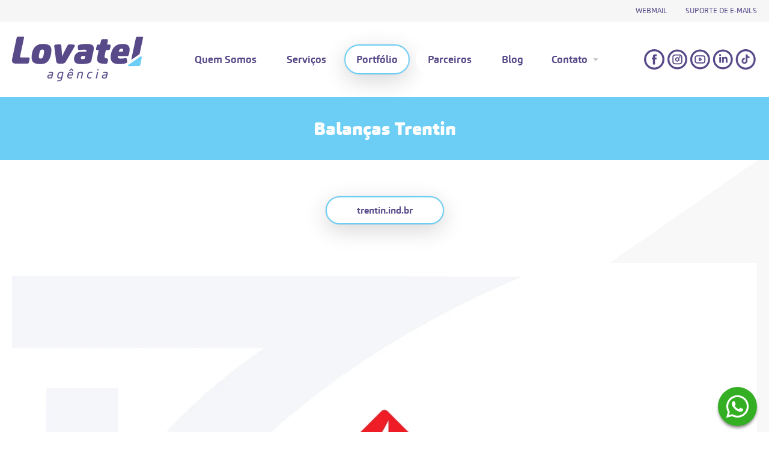

--- FILE ---
content_type: text/html; charset=UTF-8
request_url: https://lovatel.com.br/portfolio-detalhes/75/balancas-trentin
body_size: 3354
content:
<!DOCTYPE html>
<html lang="pt-br">

<head>

    <base href="https://lovatel.com.br" />
<meta charset="utf-8">
<meta http-equiv="X-UA-Compatible" content="IE=edge">
<meta name="viewport" content="width=device-width, user-scalable=no, initial-scale=1, minimum-scale=1, maximum-scale=1">
<meta name="Robots" content="index,follow">
<meta name="description" content="Somos uma agência digital com foco em resultados. Trabalhamos com a gestão de marcas, desenvolvimento de sites, hospedagem e marketing digital.">
<meta name="keywords" content="lovatel, agência digital, identidade visual, marcas, facebook, marketing, website, responsivo, hospedagem de sites, e-mail.">
<meta name="author" content="Lovatel Agência Digital">
<link rel="icon" href="assets/site/img/favicon.webp" type="image/x-icon">
<link rel="stylesheet" href="https://cdnjs.cloudflare.com/ajax/libs/font-awesome/6.1.2/css/all.min.css" integrity="sha512-1sCRPdkRXhBV2PBLUdRb4tMg1w2YPf37qatUFeS7zlBy7jJI8Lf4VHwWfZZfpXtYSLy85pkm9GaYVYMfw5BC1A==" crossorigin="anonymous" referrerpolicy="no-referrer" />
<link rel="stylesheet" href="assets/site/css/style.css?v=8">
<link rel="stylesheet" href="assets/site/css/responsive.css?v=8">
<link rel="stylesheet" href="assets/admin/assets/js/sweetalert2/sweetalert2.css?v=8">

<!-- Códigos terceiros -->
<!-- Google Tag Manager -->
<script>(function(w,d,s,l,i){w[l]=w[l]||[];w[l].push({'gtm.start':
new Date().getTime(),event:'gtm.js'});var f=d.getElementsByTagName(s)[0],
j=d.createElement(s),dl=l!='dataLayer'?'&l='+l:'';j.async=true;j.src=
'https://www.googletagmanager.com/gtm.js?id='+i+dl;f.parentNode.insertBefore(j,f);
})(window,document,'script','dataLayer','GTM-P3SZZZSD');</script>
<!-- End Google Tag Manager -->

<!-- Facebook Pixel Code -->
<script>
  !function(f,b,e,v,n,t,s)
  {if(f.fbq)return;n=f.fbq=function(){n.callMethod?
  n.callMethod.apply(n,arguments):n.queue.push(arguments)};
  if(!f._fbq)f._fbq=n;n.push=n;n.loaded=!0;n.version='2.0';
  n.queue=[];t=b.createElement(e);t.async=!0;
  t.src=v;s=b.getElementsByTagName(e)[0];
  s.parentNode.insertBefore(t,s)}(window, document,'script',
  'https://connect.facebook.net/en_US/fbevents.js');
  fbq('init', '293674084555560');
  fbq('track', 'PageView');
</script>
<noscript><img height="1" width="1" style="display:none"
  src="https://www.facebook.com/tr?id=293674084555560&ev=PageView&noscript=1"
/></noscript>



<meta name="adopt-website-id" content="64d0a7be-571d-424e-bc33-45ad337a257d" />
<script src="//tag.goadopt.io/injector.js?website_code=64d0a7be-571d-424e-bc33-45ad337a257d"
class="adopt-injector"></script>

    <title>Balanças Trentin - Lovatel Agência</title>

    
</head>

<body>

    <section class="preHeader container">
    <div class="main flex">
        <div class="linksPreH flex middle whFit">
            <a href="https://webmail.lovatel.com.br" target="_blank" class="carnasFont purpleFont uppercase">Webmail</a>
            <a href="https://suporte.agencialovatel.com.br/" target="_blank" class="carnasFont purpleFont uppercase">Suporte de e-mails</a>
        </div>
    </div>
</section>

<header>
    <div class="main flex_r flex_w middle">
        <a href="https://lovatel.com.br" class="logoH">
            <img src="assets/site/img/logoH.svg" alt="Lovatel Agência" title="Lovatel Agência">
        </a>

        <nav id="menu">
            <ul class="dl-menu">
    <li ><a href="https://lovatel.com.br/quem-somos">Quem Somos</a></li>
    <li ><a href="https://lovatel.com.br/servicos">Serviços</a></li>
    <li class=ativo><a href="https://lovatel.com.br/portfolio">Portfólio</a></li>
    <li ><a href="https://lovatel.com.br/parceiros">Parceiros</a></li>
    <li ><a href="https://lovatel.com.br/blog">Blog</a></li>
    <li >
        <a href="javascript:;" class="drop">Contato</a>
        <ul class="dl-subMenu">
            <li><a href="https://lovatel.com.br/fale-conosco">Fale Conosco</a></li>
            <li><a href="https://lovatel.com.br/trabalhe-conosco">Trabalhe Conosco</a></li>
        </ul>
    </li>
</ul>
        </nav>

        <aside class="socialH">
            <ul class="social-box">
    <li class="flex_r">
        <a href="https://www.facebook.com/lovatelagencia" target="_blank" title="Facebook"><img src="assets/site/img/facebook.svg" alt="Facebook"></a>
        <a href="https://www.instagram.com/lovatelagencia" target="_blank" title="Instagram"><img src="assets/site/img/instagram.svg" alt="Instagram"></a>
        <a href="https://www.youtube.com/channel/UCp3JzMbprynRBd9e2oQfmKw" target="_blank" title="Youtube"><img src="assets/site/img/youtube.svg" alt="Youtube"></a>
        <a href="https://br.linkedin.com/company/lovatel-ag%C3%AAncia-digital" target="_blank" title="LinkedIn"><img src="assets/site/img/linkedin.svg" alt="Linkedin"></a>
        <a href="https://www.tiktok.com/@agencialovatel?_t=ZM-8v3vqwd0JPj&amp;_r=1" target="_blank" title="Tiktok"><img src="assets/site/img/tiktokIcon.png" alt="Tiktok"></a>

            </li>
</ul>
        </aside>
    </div>
</header>

    
    <section class="headerPage container mgTop">
        <div class="main flex_c middle">
            <h1 class="main-t whiteFont black t-center">Balanças Trentin</h1>
        </div>
    </section>

    <section class="portfolioDetalhes fullW flex_c middle"  style="background: ;">

        <div class="main flex_c middle">

                        <a href="https://trentin.ind.br/" target="_blank" class="linkPortfolio flex middle whFit zoomEfct">
                trentin.ind.br
            </a>
            
            <div class="textoBlog fullW ck-content">

                <figure class="image"><img style="aspect-ratio:1300/866;" src="storage/fotos_editor/Pc747InyyiwkZaVbtxH14XkxyJWHajQiWl1PCmCP.webp" width="1300" height="866"></figure><figure class="image"><img style="aspect-ratio:1300/866;" src="storage/fotos_editor/fAOy2ckaFVhwB6vkj6P3xrFBNbPkAwJNcKD9UcGv.webp" width="1300" height="866"></figure><figure class="image"><img style="aspect-ratio:1300/866;" src="storage/fotos_editor/7nxL1Fv10YMUbdHZJDGHGQnBHNcT8gR7H6Ee9UrW.webp" width="1300" height="866"></figure><figure class="image"><img style="aspect-ratio:1300/866;" src="storage/fotos_editor/8kosLPN7CO62rWz68fdyHdrxb2t5uElXgpGjoCJV.webp" width="1300" height="866"></figure><figure class="image"><img style="aspect-ratio:1300/866;" src="storage/fotos_editor/n1aLPOliMZ06Tpk5J6YBgFIphDukqxG8gxdsNQsn.webp" width="1300" height="866"></figure><figure class="image"><img style="aspect-ratio:1300/866;" src="storage/fotos_editor/dbsW9EzOuPt7P3zyCQDjfrMmnttBYy1NBDV44PgX.webp" width="1300" height="866"></figure>

            </div>
        </div>

        <a href="https://lovatel.com.br/fale-conosco" class="orcPort whiteFont carnasFont bold whFit zoomEfct">Solicitar Orçamento</a>
    </section>


    <footer class="flex_c">
    <div class="infoFooter container">
        <div class="main flex_w flex_r middle">
            <div class="leftFooter flex_c">
                <h2 class="whiteFont margin20">
                    <span class="carnasFont black">Maximize </span>
                    <br>
                    seus resultados
                </h2>
                <h6 class="small-t whiteFont margin30">Fale com nosso time de especialistas, estamos prontos para atendê-lo!</h6>
                <a href="https://lovatel.com.br/fale-conosco" class="zoomEfct purpleFont carnasFont whFit bold">Fale conosco</a>
            </div>

            <div class="rightFooter flex_c">
                <div class="endF flex middle">
                    <div class="iconEndF whFitImg flex">
                        <img src="assets/site/img/localizacao.svg" alt="Localização">
                    </div>

                    <div class="txtEndF flex_c">
                        <p>Travessa Anita Garibaldi, 33<br />
Residencial Copan - Sala 01<br />
Centro - Joaçaba - SC / 89.600-000</p>
                    </div>
                </div>

                <div class="telF flex middle">
                    <div class="iconTelF whFitImg flex">
                        <img src="assets/site/img/msgF.svg" alt="E-mail">
                    </div>

                    <div class="txtTelF flex_c">
                        <a href="mailto:contato@lovatel.com.br">contato@lovatel.com.br</a>
                    </div>
                </div>

                <div class="telF flex middle">
                    <div class="iconTelF whFitImg flex">
                        <img src="assets/site/img/telF.svg" alt="Telefones">
                    </div>

                    <div class="txtTelF flex_c">
                        <a class="bold">(49) 3522-4182 / 3522-7146</a>
                    </div>
                </div>

                <aside class="socialF">
                    <ul class="social-box">
    <li class="flex_r">
        <a href="https://www.facebook.com/lovatelagencia" target="_blank" title="Facebook"><img src="assets/site/img/facebook.svg" alt="Facebook"></a>
        <a href="https://www.instagram.com/lovatelagencia" target="_blank" title="Instagram"><img src="assets/site/img/instagram.svg" alt="Instagram"></a>
        <a href="https://www.youtube.com/channel/UCp3JzMbprynRBd9e2oQfmKw" target="_blank" title="Youtube"><img src="assets/site/img/youtube.svg" alt="Youtube"></a>
        <a href="https://br.linkedin.com/company/lovatel-ag%C3%AAncia-digital" target="_blank" title="LinkedIn"><img src="assets/site/img/linkedin.svg" alt="Linkedin"></a>
        <a href="https://www.tiktok.com/@agencialovatel?_t=ZM-8v3vqwd0JPj&amp;_r=1" target="_blank" title="Tiktok"><img src="assets/site/img/tiktokIcon.png" alt="Tiktok"></a>

            </li>
</ul>
                </aside>
            </div>
        </div>
    </div>

    <div class="copyright container">
        <div class="main flex_w flex_r middle">
            <p class="fullW t-center"><a href="https://webmail.lovatel.com.br" target="_blank">Webmail</a> | <a
                    href="https://suporte.lovatel.com.br" target="_blank">Suporte de e-mails</a> |
                <a href="https://lovatel.com.br/politica-de-privacidade" target="_blank">Política
                    de Privacidade</a>
            </p>
        </div>
    </div>

    <!-- Checkbox oculto -->
<input type="checkbox" id="toggleWpp" hidden>

<!-- Botão WhatsApp que ativa o checkbox -->
<label for="toggleWpp" class="btnWhatsapp"></label>

<div class="fixWpp flex_c">
    <div class="boxWpp flex_c">
        <!-- Fechar a caixinha desmarcando o checkbox -->
        <label for="toggleWpp" class="closeWpp">X</label>
        <span class="grnSpan">Olá! Para iniciarmos a conversa, por favor escolha uma das opções abaixo:</span>

        <div class="listWpp flex_c">
            <p class="bold">Comercial</p>
            <a href="javascript:;" target="_blank" class="flex middle margin20" onclick="sendWhatsapp('5549991045808', 'Olá, tudo bem? Estava navegando no site da Lovatel e gostaria de mais informações sobre Comercial.')">
                <div class="whFitImg flex">
                    <img src="img/whatsapp.png" alt="WhatsApp">
                </div>
                (49) 99104-5808
            </a>

            <p class="bold">Financeiro / Suporte</p>
            <a href="javascript:;" target="_blank" class="flex middle margin20" onclick="sendWhatsapp('5549991619504', 'Olá, tudo bem? Estava navegando no site da Lovatel e gostaria de mais informações sobre Financeiro.')">
                <div class="whFitImg flex">
                    <img src="img/whatsapp.png" alt="WhatsApp">
                </div>
                (49) 99161-9504
            </a>

            
        </div>
    </div>
</div>
</footer>

<button class="mb-menu" title="Abrir menu">
    <div class="hamburger hamburger--spin">
        <div class="hamburger-box">
            <div class="hamburger-inner"></div>
        </div>
    </div>
</button>
<section id="full-menu">
    <nav class="wrap-menu">
        <ul class="dl-menu">
    <li ><a href="https://lovatel.com.br/quem-somos">Quem Somos</a></li>
    <li ><a href="https://lovatel.com.br/servicos">Serviços</a></li>
    <li class=ativo><a href="https://lovatel.com.br/portfolio">Portfólio</a></li>
    <li ><a href="https://lovatel.com.br/parceiros">Parceiros</a></li>
    <li ><a href="https://lovatel.com.br/blog">Blog</a></li>
    <li >
        <a href="javascript:;" class="drop">Contato</a>
        <ul class="dl-subMenu">
            <li><a href="https://lovatel.com.br/fale-conosco">Fale Conosco</a></li>
            <li><a href="https://lovatel.com.br/trabalhe-conosco">Trabalhe Conosco</a></li>
        </ul>
    </li>
</ul>
    </nav>
</section>





<script src="https://code.jquery.com/jquery-3.3.1.min.js"
    integrity="sha256-FgpCb/KJQlLNfOu91ta32o/NMZxltwRo8QtmkMRdAu8=" crossorigin="anonymous"></script>
<script src="https://lovatel.com.br/plugins/whatsChat.js"></script>
<!-- Não remover -->
<script src="assets/admin/assets/js/sweetalert2/sweetalert2.js"></script>
<script src="assets/site/js/main.js"></script>
<!-- Não remover -->
<script>
    /* Header fixo */
    $(window).scroll(function() {
        var scrollTop = $(window).scrollTop();
        if (scrollTop > 90) {
            $("header").addClass("scroll");
            $("body").addClass("scroll");
        } else {
            $("header").removeClass("scroll");
            $("body").removeClass("scroll");
        }
    });
</script>

        <script src="assets/site/js/ckeditorFront/ckeditorFront.js"></script>

</body>

</html>


--- FILE ---
content_type: text/css
request_url: https://lovatel.com.br/assets/site/css/style.css?v=8
body_size: 4032
content:
/*
    ---------------------------------------------
    Created and updated by
    Fernanda "Wolf Krauser" Behrend
    fernanda.behrend1203@gmail.com

    CSS last modified: 27/01/2023
    ---------------------------------------------
*/

@import url("../css/reset.css");
@import url("../css/themecolors.css");
@import url("../css/mobile.css");
@import url("../css/politica_privacidade.css");
@import url("../js/jsmodal/modals.css");
@import url("https://lovatel.com.br/plugins/plugins.css");

body{
    overflow-x: hidden;
}

.social-box{
    width: fit-content;
    width: -moz-fit-content;
}
.social-box a{
    width: 34px;
    height: 34px;
    border-radius: 50%;
    margin: 0px 2px;
    display: flex;
    justify-content: center;
    align-items: center;
    /* borda no themecolors*/
}
.social-box .fab,
.social-box .fas{
    font-size: 16px;
    /* cor no themecolors */
}
.social-box a img{
    width: 100%;
    height: 100%;
}


/* Pré-header */
.preHeader{
    background: #F6F6F6;
    padding: 12px 20px;
    position: relative;
}

.preHeader .main{
    z-index: 10;
}

.linksPreH{
    margin: 0 0 0 auto;
}
.linksPreH a{
    font-size: 12px;
    line-height: 12px;
    margin-right: 30px;
}
.linksPreH a:last-child{
    margin-right: 0;
}


/* HEADER */
header{
    background: #fff;
    padding: 25px 20px;
    width: 100%;
    z-index: 200;
    position: absolute;
    top: 36px;
    left: 0;

    transition-duration: 0.4s;
    -moz-transition-duration: 0.4s;
    -webkit-transition-duration: 0.4s;
}
header::before{
    content: '';
    position: absolute;
    top: -36px;
    left: 0;
    width: 207px;
    height: 290px;
    background: url('../img/pseudoHeader.webp') no-repeat top right;
    z-index: 1;
}
header::after{
    content: '';
    position: absolute;
    top: -36px;
    right: 0;
    width: 171px;
    height: 181px;
    background: url('../img/pseudoHeader2.webp') no-repeat top left;
    z-index: 1;
}

header .main{
    z-index: 10;
}

.logoH{
    width: fit-content;
    width: -moz-fit-content;
    height: fit-content;
    height: -moz-fit-content;
    z-index: 10;
}
.logoH img{
    width: 100%;
    height: 100%;

    transition-duration: 0.5s;
    -moz-transition-duration: 0.5s;
    -webkit-transition-duration: 0.5s;
}

.dl-menu{
    display: flex;
    flex-wrap: wrap;
    position: relative;
    z-index: 10;
}
#menu .dl-menu > li{
    position: relative;
    margin-right: 10px;
}
#menu .dl-menu > li:last-child{
    margin-right: 0;
}
#menu .dl-menu > li > a{
    padding: 12px 18px;
    color: #584A89;
    font-size: 17px;
    border-radius: 200px;
    font-weight: 700;
    border: 2px solid transparent;
    background: #FFF;
    font-family: 'carnas', sans-serif;

    box-shadow: 0px 0px 0px 1px rgba(0, 0, 0, 0), 0px 10px 36px 0px rgba(0, 0, 0, 0);
    -moz-box-shadow: 0px 0px 0px 1px rgba(0, 0, 0, 0), 0px 10px 36px 0px rgba(0, 0, 0, 0);
    -webkit-box-shadow: 0px 0px 0px 1px rgba(0, 0, 0, 0), 0px 10px 36px 0px rgba(0, 0, 0, 0);
}
#menu .dl-menu > li > a.drop{
    padding: 12px 25px 12px 15px;
    background: #FFF url('../img/dropdown.svg') no-repeat center right 5px;
}

/* hover no themecolors */
#menu .dl-subMenu{
    position: absolute;
    top: 25px;
    left: 0px;
    width: 200px;
    background: #fff;
    opacity: 0;
    visibility: hidden;
    pointer-events: none;
    z-index: -100;
    border-radius: 10px;
    border: 2px solid #6DCEF5;
    background: #FFF;
    padding: 20px 25px;

    transition-duration: 0.2s;
    -moz-transition-duration: 0.2s;
    -webkit-transition-duration: 0.2s;

    box-shadow: 0px 0px 0px 1px rgba(0, 0, 0, 0.06), 0px 10px 36px 0px rgba(0, 0, 0, 0.16);
    -moz-box-shadow: 0px 0px 0px 1px rgba(0, 0, 0, 0.06), 0px 10px 36px 0px rgba(0, 0, 0, 0.16);
    -webkit-box-shadow: 0px 0px 0px 1px rgba(0, 0, 0, 0.06), 0px 10px 36px 0px rgba(0, 0, 0, 0.16);
}
#menu .dl-subMenu > li > a{
    display: flex;
    color: #584A89;
    font-size: 17px;
    font-weight: 700;
    font-family: 'carnas', sans-serif;
}
#menu .dl-subMenu > li:hover > a{
    color: #6DCEF5;
}
#menu .dl-subMenu > li{
    position: relative;
    margin-bottom: 10px;
}
#menu .dl-subMenu > li:last-child{
    margin-bottom: 0;
}

#menu .dl-menu li:hover .dl-subMenu{
    top: 32px;
    opacity: 1;
    visibility: visible;
    pointer-events: auto;
    z-index: 1;
}

.socialH{
    z-index: 10;
}


/* Header scroll */
header.scroll{
    position: fixed;
    top: 0;
    left: 0;
    padding: 10px 20px;

    box-shadow: 0px 0px 10px 0px rgba(0,0,0,0.75);
    -moz-box-shadow: 0px 0px 10px 0px rgba(0,0,0,0.75);
    -webkit-box-shadow: 0px 0px 10px 0px rgba(0,0,0,0.75);
}
header.scroll::before,
header.scroll::after{
    display: none;
}

header.scroll .logoH img{
    max-width: 150px;
}


/* Banner */
.mgTop{
    margin-top: 126px;
}

.bannerDesk,
.bannerMobile{
    height: fit-content;
    height: -moz-fit-content;
}
.bannerDesk img,
.bannerMobile img{
    width: 100%;
    height: 100%;
}
.bannerMobile{
    display: none;
}


/* Soluções home */
.solucoesHome h2{
    font-size: 35px;
    line-height: 40px;
    position: relative;
}
.solucoesHome h2::before{
    content: '';
    position: absolute;
    top: 50%;
    margin-top: -41px;
    right: -40px;
    width: 115px;
    height: 82px;
    z-index: 0;
    background: url('../img/pseudoTitle.svg') no-repeat center;
}
.solucoesHome h2 span{
    z-index: 5;
    position: relative;
}

.gridSolucoesH{
    margin-top: 60px;
}

.itemSolucao{
    border-radius: 10px;
    border: 2px solid #6DCEF5;
    background: #FFF;
    padding: 40px;

    box-shadow: 0px 0px 0px 1px rgba(0, 0, 0, 0.06), 0px 10px 36px 0px rgba(0, 0, 0, 0.16);
    -moz-box-shadow: 0px 0px 0px 1px rgba(0, 0, 0, 0.06), 0px 10px 36px 0px rgba(0, 0, 0, 0.16);
    -webkit-box-shadow: 0px 0px 0px 1px rgba(0, 0, 0, 0.06), 0px 10px 36px 0px rgba(0, 0, 0, 0.16);
}
.itemSolucao:hover{
    border-color: #584A89;
}
.iconSolucao{
    margin: 0 auto 15px 0;
}


/* Portfólio home */
.portfolioHome .main{
    max-width: 1680px;
}

.gridPortHome{
    grid-gap: 10px;
    margin: 35px auto 60px auto;
}

.itemPort{
    overflow: hidden;
    border-radius: 10px;
    position: relative;
}
.itemPort img{
    width: 100%;
    height: 270px;
    object-fit: cover;
    object-position: center;

    transition-duration: 0.5s;
    -moz-transition-duration: 0.5s;
    -webkit-transition-duration: 0.5s;
}
.itemPort:hover img{
    transform: scale(1.1);
}

.sobreItemPortfolio{
    position: absolute;
    bottom: 0;
    left: 0;
    width: 100%;
    height: 100%;
    padding: 10px;
    justify-content: center;
    align-items: center;
    background: rgba(0, 0, 0, 0.8);

    opacity: 0;
    visibility: hidden;
    pointer-events: none;

    transition-duration: 0.5s;
    -moz-transition-duration: 0.5s;
    -webkit-transition-duration: 0.5s;
}
.itemPort:hover .sobreItemPortfolio{
    opacity: 1;
    visibility: visible;
    pointer-events: all;
}

.verTodos{
    border-radius: 200px;
    border: 2px solid #6DCEF5;
    background: #FFF;
    padding: 12px 18px;
    margin: 0 auto;

    box-shadow: 0px 0px 0px 1px rgba(0, 0, 0, 0.06), 0px 10px 36px 0px rgba(0, 0, 0, 0.16);
    -moz-box-shadow: 0px 0px 0px 1px rgba(0, 0, 0, 0.06), 0px 10px 36px 0px rgba(0, 0, 0, 0.16);
    -webkit-box-shadow: 0px 0px 0px 1px rgba(0, 0, 0, 0.06), 0px 10px 36px 0px rgba(0, 0, 0, 0.16);
}


/* Clientes home */
.clientesHome{
    background: #FFF;
    padding: 10px 20px;

    box-shadow: 0px 10px 36px 0px rgba(0, 0, 0, 0.10);
    -moz-box-shadow: 0px 10px 36px 0px rgba(0, 0, 0, 0.10);
    -webkit-box-shadow: 0px 10px 36px 0px rgba(0, 0, 0, 0.10);
}

.clientesHome .main{
    max-width: 100%;
}

.sliderClientes .swiper-slide{
    display: flex;
    justify-content: center;
    align-items: center;
}
.sliderClientes a img{
    filter: grayscale(100%);
}
.sliderClientes a:hover img{
    filter: none;
}


/* FOOTER */
.infoFooter{
    padding: 60px 20px;
}

.infoFooter .main{
    border-radius: 120px 10px;
    background: #584A89;
    padding: 85px 160px;
    position: relative;

    box-shadow: 0px 0px 0px 1px rgba(0, 0, 0, 0.06), 0px 10px 36px 0px rgba(0, 0, 0, 0.16);
    -moz-box-shadow: 0px 0px 0px 1px rgba(0, 0, 0, 0.06), 0px 10px 36px 0px rgba(0, 0, 0, 0.16);
    -webkit-box-shadow: 0px 0px 0px 1px rgba(0, 0, 0, 0.06), 0px 10px 36px 0px rgba(0, 0, 0, 0.16);
}
.infoFooter .main::before{
    content: '';
    position: absolute;
    top: 0;
    left: -150px;
    width: 239px;
    height: 447px;
    z-index: 1;
    background: url('../img/pseudoFooter.webp') no-repeat top right;
}
.infoFooter .main::after{
    content: '';
    position: absolute;
    top: 115px;
    right: -50px;
    width: 340px;
    height: 368px;
    z-index: 1;
    background: url('../img/pseudoFooter2.webp') no-repeat bottom left;
}

.leftFooter{
    width: 40%;
    z-index: 10;
}
.leftFooter h2{
    font-size: 35px;
    line-height: 40px;
}
.leftFooter a{
    border-radius: 200px;
    border: 2px solid #6DCEF5;
    background: #FFF;
    padding: 12px 60px;
    font-size: 17px;

    box-shadow: 0px 0px 0px 1px rgba(0, 0, 0, 0.06), 0px 10px 36px 0px rgba(0, 0, 0, 0.16);
    -moz-box-shadow: 0px 0px 0px 1px rgba(0, 0, 0, 0.06), 0px 10px 36px 0px rgba(0, 0, 0, 0.16);
    -webkit-box-shadow: 0px 0px 0px 1px rgba(0, 0, 0, 0.06), 0px 10px 36px 0px rgba(0, 0, 0, 0.16);
}

.rightFooter{
    width: 31%;
}
.endF,
.telF{
    width: 100%;
}
.telF{
    margin-top: 20px;
}
.iconEndF{
    align-self: flex-start;
}
.iconEndF,
.iconTelF{
    margin-right: 15px;
}
.txtEndF p,
.txtTelF a{
    color: #fff;
    margin-bottom: 0;
    z-index: 10;
}



.socialF{
    display: none;
}
.socialF a img{
    filter: brightness(2000%);
}


.copyright{
    padding: 0 20px 70px 20px;
}

.copyright p,
.copyright a{
    color: #A7A7A7;
    font-size: 12px;
    line-height: 16px;
    margin-bottom: 0;
}


/* Header Page */
.headerPage{
    background: #6DCEF5;
    padding: 35px 20px;
}

.sliderSobre{
    margin-top: 5px;
}
.sliderSobre a{
    overflow: hidden;
}
.sliderSobre a img{
    width: 100%;
    height: 425px;
    object-fit: cover;
    object-position: center;

    transition-duration: 0.5s;
    -moz-transition-duration: 0.5s;
    -webkit-transition-duration: 0.5s;
}
.sliderSobre a:hover img{
    transform: scale(1.1);
}

.sobre p.t-center{
    max-width: 855px;
    margin: 0 auto 60px auto;
}


.videoSobre{
    width: 46%;
    overflow: hidden;
}
.videoSobre iframe{
    width: 100%;
    height: 100%;
    border-radius: 10px;
}

.videoSobre img{
    border-radius: 10px;
}

.mvvSobre{
    width: 46%;
    border-radius: 10px;
    border: 2px solid #6DCEF5;
    background: #FFF;
    height: fit-content;
    height: -moz-fit-content;
    padding: 50px 50px;

    box-shadow: 0px 0px 0px 1px rgba(0, 0, 0, 0.06), 0px 10px 36px 0px rgba(0, 0, 0, 0.16);
    -moz-box-shadow: 0px 0px 0px 1px rgba(0, 0, 0, 0.06), 0px 10px 36px 0px rgba(0, 0, 0, 0.16);
    -webkit-box-shadow: 0px 0px 0px 1px rgba(0, 0, 0, 0.06), 0px 10px 36px 0px rgba(0, 0, 0, 0.16);
}
.mvvSobre h6{
    margin-bottom: 5px;
    margin-top: 30px;
}
.mvvSobre h6:first-child{
    margin-top: 0;
}
.mvvSobre p{
    margin-bottom: 5px;
}
.mvvSobre p:last-child{
    margin-bottom: 0;
}


/* Serviços */
.gridServ{
    width: 49%;
}

.rightServ{
    width: 41%;
    height: fit-content;
    height: -moz-fit-content;
    position: relative;
}
/* .rightServ::before{
    content: '';
    position: absolute;
    top: 0;
    left: 0;
    width: 100%;
    height: 100%;
    border-radius: 100px 10px;
    background: linear-gradient(180deg, rgba(0, 0, 0, 0.20) 0%, rgba(0, 0, 0, 0.00) 100%);
    z-index: 5;
} */
.rightServ img{
    width: 100%;
    height: 100%;
    border-radius: 100px 10px;
    position: relative;
    z-index: 1;
}
.rightServ a{
    position: absolute;
    padding: 15px 42px;
    border-radius: 249px;
    border: 2px solid #F3A51F;
    background: #F3A51F;
    bottom: -20px;
    left: 50%;
    margin-left: -131.5px;
    font-size: 20px;
    z-index: 10;

    box-shadow: 0px 0px 0px 1.24887px rgba(0, 0, 0, 0.06), 0px 12.4887px 44.9593px 0px rgba(0, 0, 0, 0.16);
    -moz-box-shadow: 0px 0px 0px 1.24887px rgba(0, 0, 0, 0.06), 0px 12.4887px 44.9593px 0px rgba(0, 0, 0, 0.16);
    -webkit-box-shadow: 0px 0px 0px 1.24887px rgba(0, 0, 0, 0.06), 0px 12.4887px 44.9593px 0px rgba(0, 0, 0, 0.16);
}


/* Serviços detalhes */
.leftDetalhes{
    width: 48%;
    height: fit-content;
    height: -moz-fit-content;
}

.leftDetalhes h4{
    margin-top: 15px;
    font-size: 20px;
    line-height: 25px;
    color: #584A89;
    font-weight: 900;
    margin-bottom: 10px;
    padding-left: 30px;
    background: url('../img/seta.svg') no-repeat center left;
}
.leftDetalhes p{
    text-align: justify;
}
.leftDetalhes a{
    padding: 15px 42px;
    border-radius: 249px;
    border: 2px solid #F3A51F;
    background: #F3A51F;
    font-size: 20px;
    margin: 25px auto 0 0;

    box-shadow: 0px 0px 0px 1.24887px rgba(0, 0, 0, 0.06), 0px 12.4887px 44.9593px 0px rgba(0, 0, 0, 0.16);
    -moz-box-shadow: 0px 0px 0px 1.24887px rgba(0, 0, 0, 0.06), 0px 12.4887px 44.9593px 0px rgba(0, 0, 0, 0.16);
    -webkit-box-shadow: 0px 0px 0px 1.24887px rgba(0, 0, 0, 0.06), 0px 12.4887px 44.9593px 0px rgba(0, 0, 0, 0.16);
}

.rightDetalhes{
    width: 41%;
    height: fit-content;
    height: -moz-fit-content;
    position: relative;
}
/* .rightDetalhes::before{
    content: '';
    position: absolute;
    top: 0;
    left: 0;
    width: 100%;
    height: 100%;
    border-radius: 100px 10px;
    background: linear-gradient(180deg, rgba(0, 0, 0, 0.20) 0%, rgba(0, 0, 0, 0.00) 100%);
    z-index: 5;
} */
.rightDetalhes img{
    width: 100%;
    height: 100%;
    border-radius: 100px 10px;
    position: relative;
    z-index: 1;
}

.outrosServicos{
    max-width: 970px;
    margin: 80px auto 0 auto;
}


/* Portfólio */
.portfolio .main{
    max-width: 1680px;
}

.portfolio ul {
    max-width: 1300px;
    width: 100%;
    margin: 0 auto 70px auto;
    gap: 8px;
    display: flex;
    flex-wrap: wrap;
    justify-content: center;
}

.portfolio ul li{
    width: fit-content;
    width: -moz-fit-content;
}
.portfolio ul li a{
    width: 100%;
    justify-content: center;
    padding: 7px 20px;
    color: #584A89;
    font-weight: 700;
    font-size: 17px;
    border-radius: 200px;
    border: 2px solid #6DCEF5;
    background: #FFF;

    box-shadow: 0px 0px 0px 1px rgba(0, 0, 0, 0.06), 0px 10px 36px 0px rgba(0, 0, 0, 0.16);
    -moz-box-shadow: 0px 0px 0px 1px rgba(0, 0, 0, 0.06), 0px 10px 36px 0px rgba(0, 0, 0, 0.16);
    -webkit-box-shadow: 0px 0px 0px 1px rgba(0, 0, 0, 0.06), 0px 10px 36px 0px rgba(0, 0, 0, 0.16);
}
.portfolio ul li a div{
    margin-right: 8px;
    min-width: 26px;
}
.portfolio ul li:hover a,
.portfolio ul li.ativo a{
    color: #fff;
    border: 2px solid #584A89;
    background: #584A89;
}
.portfolio ul li:hover a div img,
.portfolio ul li.ativo a div img{
    filter: brightness(2000%);
}

.gridPortfiolio{
    grid-gap: 10px;
}


/* Portfólio detalhes */
.portfolioDetalhes{
    position: relative;
    padding: 60px 20px;
}

.linkPortfolio{
    border-radius: 200px;
    color: #584A89;
    border: 2px solid #6DCEF5;
    background: #FFF;
    padding: 11px 50px;
    margin: 0 auto 50px auto;
    font-family: 'carnas', sans-serif;
    font-weight: 700;
    text-align: center;

    box-shadow: 0px 0px 0px 1px rgba(0, 0, 0, 0.06), 0px 10px 36px 0px rgba(0, 0, 0, 0.16);
    -moz-box-shadow: 0px 0px 0px 1px rgba(0, 0, 0, 0.06), 0px 10px 36px 0px rgba(0, 0, 0, 0.16);
    -webkit-box-shadow: 0px 0px 0px 1px rgba(0, 0, 0, 0.06), 0px 10px 36px 0px rgba(0, 0, 0, 0.16);
}

.portfolioDetalhes .textoBlog h4{
    font-size: 25px;
    line-height: 30px;
    margin-top: 40px;

    transition-duration: 0.5s;
    -moz-transition-duration: 0.5s;
    -webkit-transition-duration: 0.5s;
}

.textoBlog figure{
    width: fit-content;
    width: -moz-fit-content;
    margin: 0 auto;
}

.orcPort{
    padding: 12px 60px;
    border-radius: 249px;
    border: 2px solid #F3A51F;
    background: #F3A51F;
    font-size: 20px;
    margin: 0 auto -90px auto;

    box-shadow: 0px 0px 0px 1.24887px rgba(0, 0, 0, 0.06), 0px 12.4887px 44.9593px 0px rgba(0, 0, 0, 0.16);
    -moz-box-shadow: 0px 0px 0px 1.24887px rgba(0, 0, 0, 0.06), 0px 12.4887px 44.9593px 0px rgba(0, 0, 0, 0.16);
    -webkit-box-shadow: 0px 0px 0px 1.24887px rgba(0, 0, 0, 0.06), 0px 12.4887px 44.9593px 0px rgba(0, 0, 0, 0.16);
}


/* Parceiros */
.leftParceiros{
    width: 48%;
}

.leftParceiros p{
    text-align: justify;
}

.leftParceiros h4{
    margin-top: 45px;
}
.leftParceiros ul{
    width: 100%;
}
.leftParceiros ul li{
    width: 100%;
    font-size: 15px;
    color: #584A89;
    line-height: 20px;
    margin-bottom: 5px;
    position: relative;
    padding-left: 30px;
}
.leftParceiros ul li::before{
    content: '';
    position: absolute;
    top: 1px;
    left: 0;
    width: 17px;
    height: 17px;
    background: url('../img/seta.svg') no-repeat center;
}

.leftParceiros a{
    padding: 15px 42px;
    border-radius: 249px;
    border: 2px solid #F3A51F;
    background: #F3A51F;
    font-size: 20px;
    margin: 25px auto 0 0;

    box-shadow: 0px 0px 0px 1.24887px rgba(0, 0, 0, 0.06), 0px 12.4887px 44.9593px 0px rgba(0, 0, 0, 0.16);
    -moz-box-shadow: 0px 0px 0px 1.24887px rgba(0, 0, 0, 0.06), 0px 12.4887px 44.9593px 0px rgba(0, 0, 0, 0.16);
    -webkit-box-shadow: 0px 0px 0px 1.24887px rgba(0, 0, 0, 0.06), 0px 12.4887px 44.9593px 0px rgba(0, 0, 0, 0.16);
}

.rightParceiros{
    width: 41%;
    height: fit-content;
    height: -moz-fit-content;
    position: relative;
}
/* .rightParceiros::before{
    content: '';
    position: absolute;
    top: 0;
    left: 0;
    width: 100%;
    height: 100%;
    border-radius: 100px 10px;
    background: linear-gradient(180deg, rgba(0, 0, 0, 0.20) 0%, rgba(0, 0, 0, 0.00) 100%);
    z-index: 5;
} */
.rightParceiros img{
    width: 100%;
    height: 100%;
    border-radius: 100px 10px;
    position: relative;
    z-index: 1;
}


/* Blog */
.blog .main{
    max-width: 1680px;
}

.filterBlog{
    max-width: 860px;
    margin: 0 auto 70px auto;
}
#form_searchN{
    width: 100%;
}
#form_searchN .input{
    width: 20%;
    border-radius: 30px;
    border: 2px solid #BDBDBD;
    background: #FFF;
    color: #787878;
    font-size: 15px;
    line-height: 15px;
    padding: 5px 20px;
    position: relative;
    display: flex;
}

#form_searchN .button{
    cursor: pointer;
    border-radius: 200px;
    border: 2px solid #6DCEF5;
    background: #FFF;
    font-size: 17px;
    line-height: 17px;
    padding: 12px 20px;
    width: 15%;
    margin-bottom: 5px;
    text-align: center;
    justify-content: center;

    box-shadow: 0px 0px 0px 1px rgba(0, 0, 0, 0.06), 0px 10px 36px 0px rgba(0, 0, 0, 0.16);
    -moz-box-shadow: 0px 0px 0px 1px rgba(0, 0, 0, 0.06), 0px 10px 36px 0px rgba(0, 0, 0, 0.16);
    -webkit-box-shadow: 0px 0px 0px 1px rgba(0, 0, 0, 0.06), 0px 10px 36px 0px rgba(0, 0, 0, 0.16);
}

.gridBlog{
    grid-column-gap: 10px;
    grid-row-gap: 25px;
    margin-bottom: 20px;
}

.imgItemBlog{
    overflow: hidden;
    border-radius: 10px;
    margin-bottom: 20px;
}
.imgItemBlog img{
    width: 100%;
    height: 270px;
    object-fit: cover;
    object-position: center;

    transition-duration: 0.5s;
    -moz-transition-duration: 0.5s;
    -webkit-transition-duration: 0.5s;
}
.itemBlog span,
.itemBlog h4{
    padding: 0 10px;
}
.itemBlog p{
    text-align: justify;
    line-height: 15px;
    padding: 0 10px;
}
.itemBlog:hover .imgItemBlog img{
    transform: scale(1.1);
}


/* Blog detalhes */
.imgPrincipal{
    margin: 20px auto 30px auto;
}

.vejaTambem .main{
    max-width: 1680px;
}


/* Contato */
.formulario{
    max-width: 910px;
    margin: 0 auto 80px auto;
}

#form_contact{
    width: 100%;
    height: available;
    height: fit-content;
}
#form_contact .input{
    padding: 10px 15px;
    border-radius: 8px;
    border: 2px solid #BDBDBD;
    background: #FFF;
    padding: 12px 25px;
    margin-bottom: 10px;
    font-size: 15px;
    line-height: 19px;
    color: #787878;
}
#form_contact select{
    background: #fff url('../img/dropdown.svg') no-repeat center right 10px !important;
}
.fileTrabalhe{
    position: relative;
}
.fileTrabalhe p{
    padding: 10px 15px;
    border-radius: 8px;
    border: 2px solid #BDBDBD;
    background: #FFF;
    padding: 12px 25px;
    margin-bottom: 10px;
    font-size: 15px;
    line-height: 19px;
    color: #787878;
    margin-bottom: 0;
    width: 100%;
}
.fileTrabalhe input{
    width: 100%;
    opacity: 0;
    position: absolute;
    top: 0;
    left: 0;
}

#form_contact .msg{
    width: 100%;
    min-height: 100px;
}
#form_contact textarea{
    overflow: hidden;
}
#form_contact .button{
    cursor: pointer;
    font-family: 'carnas', sans-serif;
    font-size: 20px;
    color: #fff;
    justify-content: center;
    text-align: center;
    padding: 12px 50px;
    border-radius: 250px;
    border: 2px solid #F3A51F;
    background: #F3A51F;
    margin-top: 10px;

    box-shadow: 0px 0px 0px 1.24887px rgba(0, 0, 0, 0.06), 0px 12.4887px 44.9593px 0px rgba(0, 0, 0, 0.16);
    -moz-box-shadow: 0px 0px 0px 1.24887px rgba(0, 0, 0, 0.06), 0px 12.4887px 44.9593px 0px rgba(0, 0, 0, 0.16);
    -webkit-box-shadow: 0px 0px 0px 1.24887px rgba(0, 0, 0, 0.06), 0px 12.4887px 44.9593px 0px rgba(0, 0, 0, 0.16);
}
#form_contact .privacyTerms{
    align-items: center;
}
#form_contact .privacyTerms input{
    margin-bottom: 0;
}
#form_contact .privacyTerms p,
#form_contact .privacyTerms a{
    color: #787878;
    font-size: 12px;
    line-height: 15px;
}

::-webkit-input-placeholder {
    color: #787878;
}
:-moz-placeholder { /* Firefox 18- */
    color: #787878;
}
::-moz-placeholder {  /* Firefox 19+ */
    color: #787878;
}
:-ms-input-placeholder {
    color: #787878;
}

.mapaIframe{
    border-radius: 15px;
    overflow: hidden;
}
.mapaIframe iframe{
    width: 100%;
    height: 400px;
}


/* Trabalhe Conosco */
.leftTrabalhe{
    width: 48%;
}

.leftTrabalhe p{
    text-align: justify;
}
.leftTrabalhe h4{
    margin-top: 35px;
}
.leftTrabalhe ul{
    width: 100%;
    display: grid;
    grid-template-columns: repeat(2,1fr);
    grid-gap: 10px;
}
.leftTrabalhe ul li{
    width: 100%;
    font-size: 15px;
    color: #584A89;
    line-height: 20px;
    position: relative;
    padding-left: 30px;
}
.leftTrabalhe ul li::before{
    content: '';
    position: absolute;
    top: 1px;
    left: 0;
    width: 17px;
    height: 17px;
    background: url('../img/seta.svg') no-repeat center;
}

.leftTrabalhe a{
    padding: 12px 60px;
    border-radius: 249px;
    border: 2px solid #F3A51F;
    background: #F3A51F;
    font-size: 20px;
    margin: 25px auto 0 0;

    box-shadow: 0px 0px 0px 1.24887px rgba(0, 0, 0, 0.06), 0px 12.4887px 44.9593px 0px rgba(0, 0, 0, 0.16);
    -moz-box-shadow: 0px 0px 0px 1.24887px rgba(0, 0, 0, 0.06), 0px 12.4887px 44.9593px 0px rgba(0, 0, 0, 0.16);
    -webkit-box-shadow: 0px 0px 0px 1.24887px rgba(0, 0, 0, 0.06), 0px 12.4887px 44.9593px 0px rgba(0, 0, 0, 0.16);
}

.rightTrabalhe{
    width: 41%;
    height: fit-content;
    height: -moz-fit-content;
    position: relative;
}
.rightTrabalhe::before{
    content: '';
    position: absolute;
    top: 0;
    left: 0;
    width: 100%;
    height: 100%;
    border-radius: 100px 10px;
    background: linear-gradient(180deg, rgba(0, 0, 0, 0.20) 0%, rgba(0, 0, 0, 0.00) 100%);
    z-index: 5;
}
.rightTrabalhe img{
    width: 100%;
    height: 100%;
    border-radius: 100px 10px;
    position: relative;
    z-index: 1;
}


.pdfSobre{
    width: 100%;
    max-width: 800px;
    margin: 80px auto 0;
    gap: 10px;
}

.pdfSobre a{
    display: flex;
    width: 45%;
    background: #584A89;
    padding: 10px 20px;
    justify-content: center;
    border-radius: 10px;
    transition: all .3s;
    border: 2px solid transparent;
}


.pdfSobre a img{
    filter: grayscale(1) invert(1) brightness(1000%);
    transition: all .3s;
}

.pdfSobre a:hover img{
    filter: none;
}

.pdfSobre a:hover{
    color: #584A89;
    background: #fff;
    border-color: #584A89;
}


/* Wpp */
/* Esconde o input checkbox */
#toggleWpp {
    display: none;
}

/* Estiliza o botão do WhatsApp */
.btnWhatsapp {
    position: fixed;
    width: 65px;
    height: 65px;
    border-radius: 50%;
    background: #34af23 url("../img/wppIcon.png") no-repeat center center;
    bottom: 20px;
    right: 20px;
    z-index: 77777;
    box-shadow: 0 4px 5px -1px rgba(0, 0, 0, 0.5);
    cursor: pointer;
    transition: transform 0.3s ease-in-out;
}

.grnSpan {
    background: #34af23;
    color: #fff;
    padding: 15px;
    border-top-left-radius: 10px;
    border-top-right-radius: 10px;
    font-size: 12px;
    line-height: 17px;
}

/* Animação do botão flutuante */
@keyframes floating {
    0%, 100% { transform: translateY(0); }
    50% { transform: translateY(10px); }
}
.btnWhatsapp {
    animation: floating 3s infinite ease-in-out;
}

/* Caixa do WhatsApp oculta por padrão */
.boxWpp {
    position: fixed;
    bottom: 90px;
    right: 20px;
    width: 280px;
    background: white;
    box-shadow: 0 4px 10px rgba(0, 0, 0, 0.2);
    border-radius: 10px;
    opacity: 0;
    visibility: hidden;
    pointer-events: none;
    transform: translateY(20px);
    transition: all 0.4s ease-in-out;
    z-index: 999;
}

#toggleWpp:checked ~ .fixWpp .boxWpp {
    opacity: 1;
    visibility: visible;
    pointer-events: all;
    transform: translateY(0);
}

/* Botão de fechar */
.closeWpp {
    position: absolute;
    top: 5px;
    right: 10px;
    color: rgba(255, 255, 255, 0.3);
    font-size: 14px;
    cursor: pointer;
    font-family: 'Lexend', sans-serif;
}

.listWpp {
    width: 100%;
    padding: 15px;
}

.listWpp p {
    font-weight: bold;
    margin: 5px 0 6px;
}
.listWpp a {
    display: flex;
    align-items: center;
    text-decoration: none;
    color: #333;
    transition: color 0.3s;
    margin-bottom: 10px;
}
.listWpp a:hover {
    color: #34af23;
}
.listWpp .whFitImg img {
    width: 24px;
    height: 24px;
    margin-right: 10px;
}

.certificadosSobre {
    max-width: 1100px;
}


--- FILE ---
content_type: text/css
request_url: https://lovatel.com.br/assets/site/css/responsive.css?v=8
body_size: 1629
content:
/* Header */
@media screen and (max-width: 1720px){
    header::before{
        width: 150px;
        height: 230px;
    }
    header::after{
        width: 100px;
    }
}

@media screen and (max-width: 1590px){
    header::before{
        width: 80px;
        height: 160px;
    }
    header::after{
        width: 50px;
        height: 80px;
        background-position: bottom left;
    }
}

@media screen and (max-width: 1380px){
    header::before,
    header::after{
        display: none;
    }
}

@media screen and (max-width: 1200px){
    .logoH img{
        max-width: 160px;
    }
}

@media screen and (max-width: 1100px){
    #menu .dl-menu > li > a,
    #menu .dl-subMenu > li > a{
        font-size: 15px;
    }

    #menu .dl-subMenu{
        right: 0;
        left: auto;
    }

    .socialH{
        display: none;
    }
}

@media screen and (max-width: 900px){
    header{
        padding: 15px 20px;
    }
    .logoH img{
        max-width: 155px;
    }
}

@media screen and (max-width: 500px){
    .linksPreH{
        width: 100%;
        justify-content: space-around;
    }
    .linksPreH a{
        margin-right: 0;
    }
}

/* Header scroll */
@media screen and (max-width: 900px){
    body.scroll .mb-menu{
        position: fixed;
        top: 11px;
    }
}


/* Banner */
@media screen and (max-width: 1200px){
    .mgTop{
        margin-top: 105px;
    }
}

@media screen and (max-width: 900px){
    .mgTop{
        margin-top: 84px;
    }

    .bannerDesk{
        display: none;
    }
    .bannerMobile{
        display: flex;
    }
}


/* Soluções home */
@media screen and (max-width: 1060px){
    .gridSolucoesH{
        grid-template-columns: repeat(2,1fr);
    }
}

@media screen and (max-width: 900px){
    .big-t{
        font-size: 30px;
        line-height: 35px;
    }
    .main-t{
        font-size: 25px;
        line-height: 30px;
    }
    .sub-t{
        font-size: 22px;
        line-height: 26px;
    }
    .small-t{
        font-size: 18px;
        line-height: 22px;
    }

    .solucoesHome h2{
        font-size: 25px;
        line-height: 30px;
    }
}

@media screen and (max-width: 650px){
    .solucoesHome h2::before{
        display: none;
    }

    .gridSolucoesH{
        margin-top: 40px;
    }
    .itemSolucao{
        padding: 20px;
    }
}

@media screen and (max-width: 500px){
    .gridSolucoesH{
        grid-template-columns: repeat(1,1fr);
    }
}


/* Portfólio home */
@media screen and (max-width: 1400px){
    .portfolioHome{
        padding-top: 20px;
    }

    .itemPort img{
        height: 200px;
    }
}

@media screen and (max-width: 1050px){
    .gridPortHome{
        grid-template-columns: repeat(3,1fr);
    }
}

@media screen and (max-width: 700px){
    .gridPortHome{
        grid-template-columns: repeat(2,1fr);
        margin-bottom: 40px;
    }
}

@media screen and (max-width: 500px){
    .gridPortHome{
        grid-gap: 5px;
    }
    .itemPort img{
        height: 120px;
    }
}


/* Footer */
@media screen and (max-width: 1400px){
    .infoFooter .main::before{
        left: -50px;
        width: 120px;
        height: 350px;
    }
    .infoFooter .main::after{
        right: -50px;
        width: 340px;
        height: 368px;
    }
}

@media screen and (max-width: 1320px){
    .infoFooter .main::before{
        left: -20px;
    }
    .infoFooter .main::after{
        right: -20px;
        width: 200px;
        height: 275px;
    }

    .rightFooter{
        width: 35%;
    }
}

@media screen and (max-width: 1100px){
    .infoFooter .main{
        padding: 60px 120px;
    }

    .socialF{
        display: flex;
        margin: 15px auto 0 auto;
    }
}

@media screen and (max-width: 900px){
    .infoFooter .main::before,
    .infoFooter .main::after{
        display: none;
    }

    .infoFooter .main{
        border-radius: 60px 10px;
        padding: 40px 40px;
    }

    .leftFooter h2{
        font-size: 25px;
        line-height: 30px;
    }

    .rightFooter{
        width: 49%;
    }
}

@media screen and (max-width: 800px){
    .leftFooter{
        width: 100%;
        max-width: 380px;
        text-align: center;
        justify-content: center;
        align-items: center;
        margin: 0 auto 30px auto;
    }
    .leftFooter h2{
        font-size: 22px;
        line-height: 28px;
    }
    .leftFooter a{
        padding: 12px 40px;
        font-size: 15px;
    }

    .rightFooter{
        width: 100%;
    }

    .endF,
    .telF{
        flex-direction: column;
        justify-content: center;
    }
    .iconEndF,
    .iconTelF{
        align-self: center;
        margin-right: 0;
        margin-bottom: 10px;
    }

    .txtEndF,
    .txtTelF{
        text-align: center;
        width: 100%;
    }
}

@media screen and (max-width: 500px){
    .infoFooter{
        padding: 10px 20px 40px 20px;
    }

    .infoFooter .main{
        border-radius: 40px 5px;
        padding: 30px 20px;
    }

    .copyright{
        padding: 0 20px 60px 20px;
    }
}


/* Sobre */
@media screen and (max-width: 1400px){
    .sliderSobre a img{
        height: 300px;
    }
}

@media screen and (max-width: 1000px){
    .mvvSobre{
        width: 100%;
        order: 1;
        margin-bottom: 30px;
    }

    .videoSobre{
        width: 100%;
        order: 2;
    }
    .videoSobre iframe{
        height: 400px;
    }
}

@media screen and (max-width: 900px){
    .sobre p.t-center{
        text-align: justify;
        margin-bottom: 35px;
    }

    .mvvSobre{
        padding: 20px;
    }
    .mvvSobre h6{
        margin-top: 20px;
    }
}

@media screen and (max-width: 700px){
    .sliderSobre a img{
        height: 200px;
    }
}

@media screen and (max-width: 500px){
    .videoSobre iframe{
        height: 250px;
    }
}

@media screen and (max-width: 400px){
    .videoSobre iframe{
        height: 200px;
    }
}


/* Serviços */
@media screen and (max-width: 1050px){
    .gridServ{
        width: 100%;
        margin-bottom: 40px;
    }

    .rightServ{
        width: fit-content;
        width: -moz-fit-content;
        margin: 0 auto;
    }
}

@media screen and (max-width: 500px){
    .gridServ{
        grid-template-columns: repeat(1,1fr);
    }

    .rightServ a{
        font-size: 16px;
        margin-left: -113.5px;
    }
    .rightServ img,
    .rightServ::before{
        border-radius: 50px 10px;
    }
}


/* Serviços detalhes */
@media screen and (max-width: 1050px){
    .leftDetalhes{
        width: 100%;
        margin-bottom: 40px;
    }
    .leftDetalhes a{
        font-size: 17px;
    }

    .rightDetalhes{
        width: fit-content;
        width: -moz-fit-content;
        margin: 0 auto;
    }
}

@media screen and (max-width: 900px){
    .leftDetalhes  h6{
        font-size: 18px;
        line-height: 22px;
    }
}

@media screen and (max-width: 550px){
    .leftDetalhes a{
        margin-left: auto;
    }
}

@media screen and (max-width: 500px){
    .leftDetalhes h2{
        text-align: center;
    }

    .rightDetalhes img,
    .rightDetalhes::before{
        border-radius: 50px 10px;
    }

    .gridOutrasSolucoes{
        grid-template-columns: repeat(1,1fr);
    }

    .outrosServicos{
        margin-top: 60px;
    }
}


/* Portfólio */
@media screen and (max-width: 1050px){
    .gridPortfiolio{
        grid-template-columns: repeat(3,1fr);
    }
}

@media screen and (max-width: 700px){
    .gridPortfiolio{
        grid-template-columns: repeat(2,1fr);
        margin-bottom: 40px;
    }
}

@media screen and (max-width: 680px){
    .portfolio ul{
        flex-wrap: wrap;
        margin-bottom: 50px;
    }
    .portfolio ul li{
        width: 48%;
    }
    .portfolio ul li:nth-child(3),
    .portfolio ul li:nth-child(4){
        margin-bottom: 0;
    }

    .portfolio ul li a{
        height: 100%;
        font-size: 14px;
        padding: 7px;
    }
}

@media screen and (max-width: 500px){
    .gridPortfiolio{
        grid-gap: 5px;
    }
}

@media screen and (max-width: 420px){
    .portfolio ul li a{
        font-size: 15px;
    }
}


/* Portfólio detalhes */
@media screen and (max-width: 500px){
    .portfolioDetalhes{
        margin-bottom: 40px;
    }

    .portfolioDetalhes .textoBlog h4{
        font-size: 20px;
        line-height: 25px;
        margin-top: 30px;
    }
}

@media screen and (max-width: 380px){
    .linkPortfolio,
    .orcPort{
        width: 100%;
        padding: 12px 15px;
        justify-content: center;
        text-align: center;
    }
}


/* Parceiros */
@media screen and (max-width: 1050px){
    .leftParceiros{
        width: 100%;
        margin-bottom: 30px;
    }
    .leftParceiros h4{
        margin-top: 35px;
    }
    .leftParceiros a{
        font-size: 17px;
    }

    .rightParceiros{
        width: fit-content;
        width: -moz-fit-content;
        margin: 0 auto;
    }
}

@media screen and (max-width: 550px){
    .leftParceiros h2{
        text-align: center;
    }

    .leftParceiros a{
        margin-left: auto;
    }
}

@media screen and (max-width: 500px){
    .rightParceiros img,
    .rightParceiros::before{
        border-radius: 50px 10px;
    }
}


/* Blog */
@media screen and (max-width: 1300px){
    .filterBlog{
        margin-bottom: 40px;
    }
    .gridBlog{
        grid-template-columns: repeat(3,1fr);
    }
}

@media screen and (max-width: 900px){
    .gridBlog{
        grid-template-columns: repeat(2,1fr);
    }
}

@media screen and (max-width: 700px){
    #form_searchN .input{
        width: 49%;
    }
    #form_searchN .button{
        width: 100%;
        margin: 5px auto 0 auto;
    }

    .imgItemBlog img{
        height: 200px;
    }
}

@media screen and (max-width: 550px){
    .gridBlog{
        grid-template-columns: repeat(1,1fr);
    }
}


/* Contato */
@media screen and (max-width: 900px){
    .formulario{
        margin-bottom: 40px;
    }

    .mapaIframe iframe{
        height: 300px;
    }
}

@media screen and (max-width: 550px){
    #form_contact .e_input,
    #form_contact .button{
        width: 100%;
    }
}


/* Trabalhe conosco */
@media screen and (max-width: 1050px){
    .leftTrabalhe{
        width: 100%;
        margin-bottom: 30px;
    }
    .leftTrabalhe h4{
        margin-top: 35px;
    }
    .leftTrabalhe a{
        font-size: 17px;
    }

    .rightTrabalhe{
        width: fit-content;
        width: -moz-fit-content;
        margin: 0 auto;
    }
}

@media screen and (max-width: 600px){
    .leftTrabalhe h2{
        text-align: center;
    }
    .leftTrabalhe ul{
        grid-template-columns: repeat(1,1fr);
    }
    .leftTrabalhe a{
        padding: 12px 45px;
        margin-left: auto;
    }
}

@media screen and (max-width: 500px){
    .rightTrabalhe img,
    .rightTrabalhe::before{
        border-radius: 50px 10px;
    }
}

/* Pdf Sobre */


@media screen and (max-width: 620px){
    .pdfSobre a{
        width: 100%;
    }
}

@media screen and (max-width: 620px){
    .certificadosSobre{
        justify-content: center;
        gap: 10px;
    }
}


--- FILE ---
content_type: text/css
request_url: https://lovatel.com.br/assets/site/css/reset.css
body_size: 1638
content:
*{
    margin: 0;
    padding: 0;
    border: 0;
    font-size:1em;
    font: inherit;
    vertical-align: baseline;
    -webkit-font-smoothing: antialiased;
    -moz-osx-font-smoothing: grayscale;
    box-sizing: border-box;
    -webkit-box-sizing: border-box;
    -moz-box-sizing: border-box;
    -o-box-sizing: border-box;
    text-decoration:none;
    outline: 0;
    list-style:none;
}
/* --- SETTING HTML5 TAGS -- */
article, aside, address, blockquote, button, code, colgroup, details, figcaption, figure, footer, fieldset, header, hgroup, i, label, legend, map, menu, nav, object, section, source{display: block;}

table{border-collapse: collapse;border-spacing: 0;}
img{
    width:auto;
    max-width:100%;
    height:auto;
    display:block;
}
select, button, input, textarea{
    appearance: none;
    -webkit-appearance: none;
    -moz-appearance: none;
    -ie-appearance: none;
}
/**********  ANOTHER ELEMENTS *********/
a, button, .transition{
    transition-duration: 0.5s;
    -moz-transition-duration: 0.5s;
    -webkit-transition-duration: 0.5s;
}
/********** ALIGNS, SPACINGS ANDS POSITIONS **********/
.rel{position:relative;}
.absol{position:absolute;}
.fix{position:fixed;}

.right{margin-right:0px;margin-left:auto}
.left{margin-left:0px;margin-right:auto}
.center{margin-left:auto;margin-right:auto}

.middle{align-items:center;}
.t-center{text-align:center;}
.t-right{text-align:right;}

/********** CONTAINERS, CONTENTS, FLEXBOXES AND GRIDS **********/
.container{width:100%;display: flex;height:auto;padding:60px 20px;}
.main{width:100%;max-width:1300px;margin:0 auto;height:auto;display:flex;}
.grid,.grid2,.grid3,.grid4,.grid5,.grid6{
    display: grid;
    grid-auto-rows: minmax(auto,100%);
    grid-gap:20px;
}
.grid2{grid-template-columns: repeat(2,1fr);}
.grid3{grid-template-columns: repeat(3,1fr);}
.grid4{grid-template-columns: repeat(4,1fr);}
/* seguir o padrão para mais grids */

.flex, .flex_w, .flex_c, .flex_r, .flex_e{display:flex;}
.flex_w{flex-wrap:wrap;}
.flex_r{justify-content: space-between;}
.flex_e{justify-content: space-evenly;}
.flex_c{flex-direction: column;}


/*********** FORMS, INPUTS, SELECTS, OPTIONS AND OTHERS FORM ELEMENTS **********/
form{width:100%;display: flex;flex-wrap: wrap;justify-content: space-between;}
.input{
    width: 100%;
    padding: 15px 20px;
    display: table;
    margin-bottom: 5px;
    border-radius: 3px;
}
.e_input{width:49.5%;}
.t_input{width:33%;}
.b_input{width:75%;}
.s_input{width:25%;}
.msg{min-height:110px;resize: none;}

.button{
    border-radius:6px;
    padding:14px 30px;
    display:flex;
    font-weight:700;
    font-size:14px;
    width:available;
    width:fit-content;
    cursor: pointer;

    -webkit-transition: all 0.5s;
    -moz-transition: all 0.5s;
    -o-transition: all 0.5s;
    transition: all 0.5s;
    position: relative;
    overflow: hidden;
}
.button:before{
    content: '';
    position: absolute;
    top: 0;
    left: 0;
    width: 100%;
    height: 100%;
    z-index: 1;
    -webkit-transition: all 0.5s;
    -moz-transition: all 0.5s;
    -o-transition: all 0.5s;
    transition: all 0.5s;
    opacity: 1;
    border-radius:10px;
    -webkit-transform: translate(-105%,0);
    transform: translate(-105%,0);
    background-color: rgba(255, 255, 255, 0.25);
}
.button:hover:before{
    opacity: 0;
    -webkit-transform: translate(0,0);
    transform: translate(0,0);
}

/*********** PAGINATION  ************/
#pagination{
    margin-left:auto;
    margin-right:auto;
    display:flex;
    align-items: center;
    margin-top:40px;
}
    #pagination ul{display:flex;flex-wrap:wrap;}
    #pagination ul li{display:flex;align-items:center;margin:0px 2px;}
    #pagination ul li a{
        display:flex;
        min-width:40px;
        height:40px;
        border-radius:0px;
        justify-content: center;
        align-items: center;
        padding:0px 20px;
        border:1px solid navy;

        font-weight:bold;
        font-size:13px;
    }

/* OTHERS CONFIGS */
.content{padding:30px 0px}
.swiper-wrapper{
    height:fit-content;
    height:-moz-fit-content;
    height:available;
    height:-moz-available;
}
.corner{border-radius:10px;}
.rounded{border-radius:50px;}

.line-detail{position:relative;margin-bottom:30px;}
.line-detail:before{
    content:'';
    position:absolute;
    bottom:-10px;
    left:0px;
    border-radius:4px;
    width:90px;
    height:4px;
}
.list li{position:relative;padding-left:20px;}
.list li:before{
    content:'';
    position:absolute;
    top:50%;
    left:0%;
    margin-top:-5px;
    width:10px;
    height:10px;
    display:block;
    background:#4B72A4;

    border-radius:2px;
}


/* Termos de privacidade de formulário padrão */
.privacyTerms{
    width: 100%;
    margin-top: 5px;
}
.privacyTerms p{
    color: #444;
    font-size: 11px;
    margin-bottom: 0;
}
.privacyTerms a{
    text-decoration: underline;
    font-weight: bold;
    color: #444;
}
.privacyTerms input{
    outline: none !important;
    background: none;
    border-radius: 0;
    box-shadow: 0 !important;
    -webkit-appearance: checkbox !important;
    width: 15px;
    height: 15px;
    appearance: initial;
    margin-right: 10px;
    border: 2px solid #BDBDBD;
    accent-color: #6DCEF5;
}


/* Pré definições para largura e altura */
.whFit,
.whFitImg{
    width: fit-content;
    width: -moz-fit-content;
    height: fit-content;
    height: -moz-fit-content;
}
.hFit,
.hFitImg{
    height: fit-content;
    height: -moz-fit-content;
}
.whFitImg img,
.hFitImg img{
    width: 100%;
    height: 100%;
}


--- FILE ---
content_type: text/css
request_url: https://lovatel.com.br/assets/site/css/themecolors.css
body_size: 897
content:
@import url('fonts.css');
@import url('https://cdnjs.cloudflare.com/ajax/libs/font-awesome/6.1.2/css/all.min.css');
@import url('https://fonts.googleapis.com/css2?family=Istok+Web:ital,wght@0,400;0,700;1,400;1,700&display=swap');
@import url('https://fonts.googleapis.com/css2?family=Lexend:wght@100;200;300;400;500;600;700;800;900&family=Roboto:ital,wght@0,100;0,300;0,400;0,500;0,700;0,900;1,100;1,300;1,400;1,500;1,700;1,900&display=swap');

.carnasFont{
    font-family:'carnas',sans-serif;
}

h1,h2,h3,h4,h5,h6{font-family:'carnas',sans-serif;}
a,span,p,select,button,input,textarea,li,table{font-family:'Lexend',sans-serif;}
p{
    font-size: 14px;
    color: #584A89;
    line-height: 19px;
    margin-bottom: 15px;
}
p:last-child{margin-bottom:0px;}

.big-t{
    font-size: 45px;
    line-height: 50px;

    transition-duration: 0.5s;
    -moz-transition-duration: 0.5s;
    -webkit-transition-duration: 0.5s;
}
.main-t{
    font-size: 30px;
    line-height: 35px;

    transition-duration: 0.5s;
    -moz-transition-duration: 0.5s;
    -webkit-transition-duration: 0.5s;
}
.sub-t{
    font-size: 25px;
    line-height: 30px;

    transition-duration: 0.5s;
    -moz-transition-duration: 0.5s;
    -webkit-transition-duration: 0.5s;
}
.small-t{
    font-size: 20px;
    line-height: 25px;

    transition-duration: 0.5s;
    -moz-transition-duration: 0.5s;
    -webkit-transition-duration: 0.5s;
}

.blackFont{
    color: #000;
}
.blueFont{
    color: #6DCEF5;
}
.purpleFont{
    color: #584A89;
}
.whiteFont{
    color: #fff;
}

.margin50{
    margin-bottom: 50px;
}
.margin40{
    margin-bottom: 40px;
}
.margin30{
    margin-bottom: 30px;
}
.margin20{
    margin-bottom: 20px;
}
.margin15{
    margin-bottom: 15px;
}
.margin10{
    margin-bottom: 10px;
}

.uppercase{
    text-transform: uppercase;
}

.black{
    font-weight: 900;
}
.bold,
strong{
    font-weight:bold;
}
.extrabold{
    font-weight: 800;
}
.italic{
    font-style: italic;
}
.light{
    font-weight: 300;
}
.medium{
    font-weight: 500;
}
.normal{
    font-weight: 400;
}
.semibold{
    font-weight: 600;
}

html,
body{
    background: #fff url('../img/bgBody.webp') no-repeat left top 200px;
}

.input{background: #fff;}
.input{border: 1px solid #ddd;}

.pagination{
    width: fit-content;
    width: -moz-fit-content;
    display: flex;
    align-items: center;
    justify-content: center;
    margin: 40px auto 0 auto;
    flex-wrap: wrap;
}
.pagination li{
    margin: 0 2px;
}
.pagination li a,
.pagination li span{
    color: #584A89;
    width: 35px;
    height: 35px;
    min-width: 35px;
    min-height: 35px;
    padding: 0;
    display: flex;
    justify-content: center;
    align-items: center;
    border: 2px solid #6DCEF5;
    border-radius: 25px;
    font-size: 14px;
    font-family: 'carnas', sans-serif;
    font-weight: 700;
}
.pagination li:hover a,
.pagination li.active a,
.pagination li:hover span,
.pagination li.active span{
    color: #fff;
    background: #584A89;
    border-color: #584A89;
}

#menu .dl-menu > li:hover > a,
#menu .dl-menu > li.ativo > a{
    border-color: #6DCEF5;

    box-shadow: 0px 0px 0px 1px rgba(0, 0, 0, 0.06), 0px 10px 36px 0px rgba(0, 0, 0, 0.16);
    -moz-box-shadow: 0px 0px 0px 1px rgba(0, 0, 0, 0.06), 0px 10px 36px 0px rgba(0, 0, 0, 0.16);
    -webkit-box-shadow: 0px 0px 0px 1px rgba(0, 0, 0, 0.06), 0px 10px 36px 0px rgba(0, 0, 0, 0.16);
}

.fullW{
    width: 100%;
}

.zoomEfct{
    transition-duration: 0.5s;
    -moz-transition-duration: 0.5s;
    -webkit-transition-duration: 0.5s;
}
.zoomEfct:hover{
    transform: scale(0.9);
}


--- FILE ---
content_type: text/css
request_url: https://lovatel.com.br/assets/site/css/mobile.css
body_size: 1099
content:
.mb-menu,
#full-menu{display:none;}
/* hover no themecolors */

/* responsive mobile */
@media screen and (max-width: 900px){
    #menu{display:none;}

    .mb-menu,
    #full-menu{display:block;}
    .mb-menu{
        width:50px;
        height:50px;
        display:table;
        border-radius:50%;
        position:absolute;
        top:53px;
        right:20px;
        cursor: pointer;
        background: #584A89;

        transition-duration:0.4s;
        -webkit-transition-duration:0.4s;
        -moz-transition-duration:0.4s;

        z-index:10555;
    }
    .mb-menu .fa-bars{
        -webkit-transition: all 400ms cubic-bezier(1, 0, 0.4, 1);
        -moz-transition: all 400ms cubic-bezier(1, 0, 0.4, 1);
        -o-transition: all 400ms cubic-bezier(1, 0, 0.4, 1);
        transition: all 400ms cubic-bezier(1, 0, 0.4, 1);
    }

    .mb-menu:hover .fa-bars,
    .mb-menu.act .fa-bars{
        transform:rotate(90deg);
        -webkit-transform:rotate(90deg);
        -moz-transform:rotate(90deg);
    }
    .mb-menu.act{
        position:fixed;
    }

    /* Hamburguer Menu */
    .hamburger{
        padding: 15px 15px;
        display: inline-block;
        cursor: pointer;
        transition-property: opacity, filter;
        transition-duration: 0.15s;
        transition-timing-function: linear;
        font: inherit;
        color: inherit;
        text-transform: none;
        background-color: transparent;
        border: 0;
        margin: 0;
        overflow: visible;
    }
    .hamburger:hover {opacity: 0.7;}
    .hamburger.is-active:hover{opacity: 0.7;}
    .hamburger.is-active .hamburger-inner,
    .hamburger.is-active .hamburger-inner::before,
    .hamburger.is-active .hamburger-inner::after{background-color: #fff;}
    .hamburger-box {
        width: 30px;
        height: 24px;
        display: inline-block;
        position: relative;
    }
    .hamburger-inner {
        display: block;
        top: 50%;
        margin-top: -2px;
    }
    .hamburger-inner, .hamburger-inner::before, .hamburger-inner::after{
        width: 20px;
        height: 2px;
        background-color: #fff;
        border-radius: 10px;
        position: absolute;
        transition-property: transform;
        transition-duration: 0.15s;
        transition-timing-function: ease;
    }
    .hamburger-inner::before, .hamburger-inner::after{content: "";display: block;}
    .hamburger-inner::before {top: -6px;}
    .hamburger-inner::after{bottom: -6px;}

    .hamburger--spin .hamburger-inner {
        transition-duration: 0.22s;transition-timing-function: cubic-bezier(0.55, 0.055, 0.675, 0.19);
    }
    .hamburger--spin .hamburger-inner::before{
        transition: top 0.1s 0.25s ease-in, opacity 0.1s ease-in;
    }
    .hamburger--spin .hamburger-inner::after{
        transition: bottom 0.1s 0.25s ease-in, transform 0.22s cubic-bezier(0.55, 0.055, 0.675, 0.19);
    }
    .hamburger--spin.is-active .hamburger-inner{
        transform: rotate(225deg);
        transition-delay: 0.12s;
        transition-timing-function: cubic-bezier(0.215, 0.61, 0.355, 1);
    }
    .hamburger--spin.is-active .hamburger-inner::before{
        top: 0;
        opacity: 0;
        transition: top 0.1s ease-out, opacity 0.1s 0.12s ease-out;
    }
    .hamburger--spin.is-active .hamburger-inner::after{
        bottom:0;
        transform: rotate(-90deg);
        transition: bottom 0.1s ease-out, transform 0.22s 0.12s cubic-bezier(0.215, 0.61, 0.355, 1);
    }


    #full-menu{
        position:fixed;
        right:0;
        left:0;
        bottom:0px;
        width:100%;
        height:100%;

        opacity:0;
        visibility: hidden;
        pointer-events: none;

        -webkit-transition: all 300ms cubic-bezier(1, 0, 0.5, 1);
        -moz-transition: all 300ms cubic-bezier(1, 0, 0.5, 1);
        -o-transition: all 300ms cubic-bezier(1, 0, 0.5, 1);
        transition: all 300ms cubic-bezier(1, 0, 0.5, 1);

        background:rgba(0,0,0,0.8);
        z-index:10554;

        display:flex;
        align-items: center;
        justify-content: flex-end;
    }

    #full-menu.act{
        opacity:1;
        visibility: visible;
        pointer-events:auto;
    }
        #full-menu .dl-menu > li{
            transition-duration:0.2s;
            -webkit-transition-duration:0.2s;
            -moz-transition-duration:0.2s;
        }
        #full-menu .dl-menu > li:hover > a,
        #full-menu .dl-menu > li.ativo > a{
            color: #6DCEF5;
            padding-right: 15px;
        }

        #full-menu .dl-menu{
            flex-direction: column;
            padding:0px 20px;
            text-align:right;
            margin-right:-100px;

            transition-duration:0.5s;
            -webkit-transition-duration:0.5s;
            -moz-transition-duration:0.5s;
        }
        #full-menu.act .dl-menu{
            margin-right:0px;
        }
        #full-menu .dl-menu > li > a{
            font-size: 25px;
            font-weight: bold;
            color: #fff;
            font-family:'carnas',sans-serif;
        }

        #full-menu .dl-subMenu{
            display:none;
            padding:5px 20px 20px 10px;
        }
        #full-menu .dl-subMenu > li > a{
            font-size:18px;
            font-weight:bold;
            color:#fff;
            font-family:'carnas',sans-serif;
        }
        /*/ #full-menu .dl-menu li:hover .dl-subMenu{display:table;}*/

        #full-menu .dl-dropMenu{
            flex-direction: column;
            display:none;
            padding:5px 20px 20px 10px;
        }
        #full-menu .dl-dropMenu > li > a{
            font-size:15px;
            color:#fff;
        }
}


--- FILE ---
content_type: text/css
request_url: https://lovatel.com.br/assets/site/css/politica_privacidade.css
body_size: 1729
content:
/*
    ---------------------------------------------
    Created and updated by
    Fernanda "Wolf Krauser" Behrend
    fernanda.behrend1203@gmail.com
    ---------------------------------------------
*/
/* Política de privacidade */
.mgTopH2{
    margin-top: 20px;
}

.textoPoliticaPrivacidade{
    text-align: justify;
}
.textoPoliticaPrivacidade h1{
    font-size: 25px;
    line-height: 30px;
    text-align: center;
    margin-bottom: 30px;
    color: #584A89;
}
.textoPoliticaPrivacidade h2{
    margin-bottom: 10px;
    color: #584A89;
    text-transform: uppercase;
    font-weight: 500;
}
.textoPoliticaPrivacidade p{
    font-size: 15px;
    line-height: 20px;
    text-align: justify;
    margin-bottom: 15px;
}
.textoPoliticaPrivacidade p a{
    font-weight: bold;
    color: #6DCEF5;
}
.textoPoliticaPrivacidade h6,
.textoPoliticaPrivacidade p strong{
    font-size: 15px;
    line-height: 20px;
    margin-bottom: 10px;
    margin-top: 15px;
    color: #584A89;
}
.textoPoliticaPrivacidade p span{
    font-style: italic;
}

.textoPoliticaPrivacidade h5{
    font-size: 20px;
    line-height: 25px;
    text-align: center;
    font-weight: 500;
}

.textoPoliticaPrivacidade ul{
    width: 100%;
    margin-bottom: 30px;
    padding-left: 50px;
}
.textoPoliticaPrivacidade ul li{
    width: 100%;
    margin-bottom: 10px;
    position: relative;
    font-size: 15px;
    line-height: 20px;
    padding-left: 15px;
}
.textoPoliticaPrivacidade ul li::before{
    content: '';
    position: absolute;
    top: 7px;
    left: 0;
    width: 7px;
    height: 7px;
    border-radius: 50%;
    background: #6DCEF5;
}

.textoPoliticaPrivacidade iframe{
    width: 100%;
    height: 500px;
    margin-bottom: 30px;
    margin-top: 30px;
}

.textoPoliticaPrivacidade h6{
    width: 100%;
    text-align: right;
    color: #6DCEF5;
    text-transform: uppercase;
    font-size: 20px;
    line-height: 25px;
    font-weight: 500;
}

.tabelaPp{
    margin: 30px auto;
    padding: 15px;
}

.tabelaPp::-webkit-scrollbar-track {
    background-color: #aedffd;
}
.tabelaPp::-webkit-scrollbar {
    height: 6px;
    background: #aedffd;
}
.tabelaPp::-webkit-scrollbar-thumb {
    background: #584A89;
}

.tabelaPp table{
    width: 100%;
}
.tabelaPp table th{
    background: #6DCEF5;
    border: 1px solid #6DCEF5;
    padding: 10px;
}
.tabelaPp table td:nth-child(1),
.tabelaPp table th:nth-child(1){
    width: 40%;
    vertical-align: middle;
    background: #6DCEF5;
    border: 1px solid #6DCEF5;
}
.tabelaPp table td:nth-child(2),
.tabelaPp table th:nth-child(2){
    width: 60%;
}
.tabelaPp table td{
    padding: 5px;
    padding: 10px;
}
.tabelaPp table td:nth-child(2){
    border: 1px solid #6DCEF5;
}

.tabelaPp table td h5,
.tabelaPp table th h5{
    color: #fff;
}
.tabelaPp table td p{
    color: #584A89;
}
.tabelaPp table td p:last-child{
    margin-bottom: 0;
}


/* Cookies bar */
.section-cookies {
    position: fixed;
    bottom: 15px;
    /* background: rgba(255, 255, 255, 0.8); */
    background: #fff;
    max-width: 1300px;
    width: 100%;
    z-index: 77778;
    left: 50%;
    margin-left: -650px;
    padding: 15px 30px;
    border-radius: 6px;

    box-shadow: 0px 0px 0px 1.24887px rgba(0, 0, 0, 0.06), 0px 12.4887px 44.9593px 0px rgba(0, 0, 0, 0.16);
    -moz-box-shadow: 0px 0px 0px 1.24887px rgba(0, 0, 0, 0.06), 0px 12.4887px 44.9593px 0px rgba(0, 0, 0, 0.16);
    -webkit-box-shadow: 0px 0px 0px 1.24887px rgba(0, 0, 0, 0.06), 0px 12.4887px 44.9593px 0px rgba(0, 0, 0, 0.16);
}
.active {
    display: block;
}
.hide {
    display: none;
}
.cookies {
    width: 100%;
    display: flex;
    align-items: center;
    justify-content: space-between;
}
.cookies-text {
    font-weight: bold;
    width: 60%;
}
.cookies-text_title{
    font-size: 12px;
    margin-bottom: 0;
    color: #584A89;
    font-weight: 300;
}
.cookies-text_title a{
    color: #584A89;
    text-decoration: underline;
    font-weight: 500;
    font-size: 12px;
    line-height: 15px;
}
.cookies-content{
    width: 38%;
    color: white;
    transition: all 0.6s;
    font-weight: normal;
    display: flex;
    align-items: center;
    justify-content: space-around;
}
.cookies-content a{
    width: 48%;
    justify-content: center;
}
.cookies-content .button{
    padding: 10px;
    font-size: 12px;
    cursor: pointer;
    background: #584A89;
    border-radius: 20px;
    color: #fff;
    font-weight: 600;
    border: 2px solid #584A89;
    font-family: 'carnas', sans-serif;
}
.cookies-content a:first-child{
    border-color: #6DCEF5;
    background: #fff;
    color: #584A89;
}


.fbCookies{
    position: fixed;
    top: -100%;
    left: 0;
    width: 100%;
    height: 100%;
    background: rgba(0, 0, 0, 0.5);
    z-index: 100000;
    justify-content: center;
    align-items: center;

    opacity: 0;
    visibility: hidden;
    pointer-events: none;

    transition-duration: 0.4s;
    -moz-transition-duration: 0.4s;
    -webkit-transition-duration: 0.4s;
}
.fbCookies.showFcookies{
    top: 0;

    opacity: 1;
    visibility: visible;
    pointer-events: all;

    transition-duration: 0.4s;
    -moz-transition-duration: 0.4s;
    -webkit-transition-duration: 0.4s;
}

.closeFbCookies{
    position: absolute;
    top: 0;
    right: 0;
    background: #6DCEF5;
    color: #fff;
    width: 35px;
    height: 35px;
    display: flex;
    align-items: center;
    justify-content: center;
    cursor: pointer;
    border-radius: 5px;
}

.fbCookies .main{
    max-width: 600px;
    background: #fff;
    padding: 50px;
    position: relative;
    border-radius: 5px;
}

#form_cookies{
    width: 100%;
}
#form_cookies .button{
    margin-top: 15px;
    width: 100%;
    cursor: pointer;
    font-family: 'carnas', sans-serif;
    font-size: 15px;
    color: #fff;
    justify-content: center;
    text-align: center;
    padding: 12px 50px;
    border-radius: 250px;
    border: 2px solid #F3A51F;
    background: #F3A51F;

    box-shadow: 0px 0px 0px 1.24887px rgba(0, 0, 0, 0.06), 0px 12.4887px 44.9593px 0px rgba(0, 0, 0, 0.16);
    -moz-box-shadow: 0px 0px 0px 1.24887px rgba(0, 0, 0, 0.06), 0px 12.4887px 44.9593px 0px rgba(0, 0, 0, 0.16);
    -webkit-box-shadow: 0px 0px 0px 1.24887px rgba(0, 0, 0, 0.06), 0px 12.4887px 44.9593px 0px rgba(0, 0, 0, 0.16);
}

.fbCookies .cookieItem{
    margin-bottom: 15px;
}
.fbCookies .cookieItem:last-child{
    margin-bottom: 0;
}

.switch{
    position: relative;
    display: inline-block;
    width: 60px;
    min-width: 60px;
    height: 34px;
    margin-right: 15px;
}
.switch input{
    opacity: 0;
    width: 0;
    height: 0;
}

.slider{
    position: absolute;
    cursor: pointer;
    top: 0;
    left: 0;
    right: 0;
    bottom: 0;
    background-color: #ccc;
    -webkit-transition: .4s;
    transition: .4s;
}
.slider:before{
    position: absolute;
    content: "";
    height: 26px;
    width: 26px;
    left: 4px;
    bottom: 4px;
    background-color: white;
    -webkit-transition: .4s;
    transition: .4s;
}
.switch input:checked + .slider{
    background-color: #6DCEF5;
}
.switch input:focus + .slider{
    box-shadow: 0 0 1px #6DCEF5;
}
.switch input:checked + .slider:before{
    -webkit-transform: translateX(26px);
    -ms-transform: translateX(26px);
    transform: translateX(26px);
}

/* Rounded sliders */
.slider.round {
    border-radius: 34px;
}

.slider.round:before {
    border-radius: 50%;
}



/* RESPONSIVO */
/* Política de privacidade */
@media screen and (max-width: 725px){
    table{
        min-width: 565px;
    }

    .tabelaPp{
        overflow-x: scroll;
        padding: 0 0 15px 0;
    }
}

@media screen and (max-width: 700px){
    .textoPoliticaPrivacidade h1{
        font-size: 25px;
        line-height: 30px;
    }

    .textoPoliticaPrivacidade iframe{
        height: 350px;
    }
}

@media screen and (max-width: 550px){
    .textoPoliticaPrivacidade h5{
        font-size: 19px;
        line-height: 24px;
    }

    .downloadButton{
        padding: 10px;
        width: 100%;
    }
}

@media screen and (max-width: 450px){
    .textoPoliticaPrivacidade iframe{
        height: 300px;
    }
}

@media screen and (max-width: 350px){
    .boxTooltip{
        right: -30px;
    }
}


/* Cookies bar */
@media (max-width: 1200px) {
    .section-cookies{
      padding: 10px 20px;
      left: 0;
      margin-left: 0;
      bottom: 5px;
    }

    .cookies-content {
        margin-left: auto;
        margin-right: auto;
    }
}

@media screen and (max-width: 920px){
    .cookies{
        flex-direction: column;
    }
    .cookies-text{
        width: 100%;
    }
    .cookies-content{
        width: 100%;
        margin-top: 10px;
    }
}

@media screen and (max-width: 600px){
    .fbCookies .main{
        padding: 50px 20px;
    }
}

@media screen and (max-width: 400px){
    .cookies-content{
        flex-direction: column;
        width: 100%;
    }
    .cookies-content a:first-child{
        margin-right: 0;
        margin-bottom: 5px;
    }
    .cookies-content .button{
        width: 100%;
        justify-content: center;
    }
}


--- FILE ---
content_type: text/css
request_url: https://lovatel.com.br/assets/site/js/jsmodal/modals.css
body_size: 1014
content:
/* ALERT BOX FORMS */
.alert_content_full{
    position:fixed;
    top:0px;
    right:0px;
    bottom:0px;
    left:0px;
    background:rgba(0,0,0,0.8);
    overflow: hidden;
    opacity:0;
    pointer-events:none;
    z-index:999999999;

    display: -ms-flex;
    display: -webkit-flex;
    display: flex;

    /* centraliza na vertical */
    -ms-align-items: center;
    -webkit-align-items: center;
    align-items: center;

    /* centraliza na horizontal */
    -ms-justify-content: center;
    -webkit-justify-content: center;
    justify-content: center;

    /* transitions */
    transition-duration:0.35s;
    -webkit-transition-duration:0.35s;
    -moz-transition-duration:0.35s;
}
.alert_content_full.show{
    pointer-events:auto;
    opacity:1;
}
    .alert_content_full .alert_content_box{
        position:relative;
        width:96%;
        max-width:500px;
        height:auto;
        display:block;
        padding:25px;
        border-radius:8px;
        background:#fff;
        opacity:0;
        z-index: -55555;

        transform: scale(0.5) rotate(0deg);
        transition-duration:0.35s;
        -webkit-transition-duration:0.35s;
        -moz-transition-duration:0.35s;
    }
    .alert_content_full.show .alert_content_box{
        opacity:1;
        z-index:99999;
        transform: scale(1) rotate(0deg);    
    }
        .alert_content_full .alert_data{
            width:100%;
            height:auto;
            display:block;
        }
            .alert_content_full .alert_icon{
                width:100%;
                display:block;
                margin-bottom:5px;
            }
                .warning{
                    height:65px;
                    background:url("icons/i_warning.png") no-repeat center center;
                }
                .error{
                    height:97px;
                    background:url("icons/i_error.jpg") no-repeat center center;
                }
                .success{
                    height:97px;
                    background:url("icons/i_success.jpg") no-repeat center center;
                }
                .information{
                    height:65px;
                    background:url("icons/i_info.png") no-repeat center center;
                }

            .alert_content_full .alert_loader{
                width:100%;
                height:auto;
                display:table;
            }
                .spinner{
                    display:table;
                }
                .spinner {
                    margin: 40px auto 15px;
                    width: 70px;
                    text-align: center;
                }
                .spinner > div {
                    width: 14px;
                    height: 14px;
                    background-color: #F3AD3A;
                    border-radius: 100%;
                    display: inline-block;
                    -webkit-animation: sk-bouncedelay 1.4s infinite ease-in-out both;
                    animation: sk-bouncedelay 1.4s infinite ease-in-out both;
                }
                .spinner .bounce1 {
                    -webkit-animation-delay: -0.32s;
                    animation-delay: -0.32s;
                }
                .spinner .bounce2 {
                    -webkit-animation-delay: -0.16s;
                    animation-delay: -0.16s;
                }
                @-webkit-keyframes sk-bouncedelay {
                    0%, 80%, 100% { -webkit-transform: scale(0) }
                    40% { -webkit-transform: scale(1.0) }
                }
                @keyframes sk-bouncedelay {
                    0%, 80%, 100% { 
                        -webkit-transform: scale(0);
                        transform: scale(0);
                    } 40% { 
                        -webkit-transform: scale(1.0);
                        transform: scale(1.0);
                    }
                }
                
            .alert_content_full .alert_response{
                text-align:center;
                font-size:15px;
                width:100%;
                display:table;
                color:#999;
            }
        .alert_content_full .alert_close{
            width: 40px;
            height: 40px;
            display: table;
            background: #1b1b1b url("icons/icon_close.png") no-repeat center center;
            background-size: 40%;
            position: absolute;
            top: 0px;
            border-top-right-radius: 4px;
            border-bottom-left-radius: 4px;
            right: 0px;
            border: 0px;
            cursor: pointer;
        }

/* POPUP BOX */
.modal_wrap{
    position:fixed;
    top:0px;
    right:0px;
    bottom:0px;
    left:0px;
    background:rgba(0,0,0,0.8);
    overflow: hidden;
    opacity:0;
    pointer-events:none;
    z-index:888888888;

    display: -ms-flex;
    display: -webkit-flex;
    display: flex;

    /* centraliza na vertical */
    -ms-align-items: center;
    -webkit-align-items: center;
    align-items: center;

    /* centraliza na horizontal */
    -ms-justify-content: center;
    -webkit-justify-content: center;
    justify-content: center;

    /* transitions */
    transition-duration:0.35s;
    -webkit-transition-duration:0.35s;
    -moz-transition-duration:0.35s;
}
.modal_wrap.show{
    pointer-events:auto;
    opacity:1;
}
    .modal_wrap .modal_box{
        position:relative;
        width:90%;
        max-width:500px;
        height:auto;
        display:table;
        padding:25px;
        border-radius:8px;
        background:#fff;
        opacity:0;
        pointer-events:none;

        transform: scale(0.8) rotate(0deg);
        transition-duration:0.35s;
        -webkit-transition-duration:0.35s;
        -moz-transition-duration:0.35s;
    }
    .modal_wrap.show .modal_box{
        opacity:1;
        pointer-events:auto;
        transform: scale(1) rotate(0deg);    
    }
        .modal_wrap .modal_data{
            width:100%;
            height:auto;
            display:flex;
            flex-direction: column;

        }
        .modal_wrap .modal_data img{
            width:100%;
        }
        .modal_wrap .modal_close{
            width: 40px;
            height: 40px;
            display: table;
            background: #333 url("icons/icon_close.png") no-repeat center center;
            background-size: 40%;
            position: absolute;
            top: 0px;
            border-top-right-radius: 4px;
            border-bottom-left-radius: 4px;
            right: 0px;
            border: 0px;
            cursor: pointer;
        }


        #mainpop .modal_box{
            width:auto;
            padding:4px;
            max-width:800px;   
        }
        #mainpop img{
            width:auto;
            max-height:800px;
            border-radius:8px;
        }

--- FILE ---
content_type: text/css
request_url: https://lovatel.com.br/plugins/plugins.css
body_size: 266
content:
.whatsChat {
    position: fixed;
    border-radius: 50px;
    width: 50px;
    height: 50px;
    background: #34af23 url("https://www.lovatel.com.br/plugins/icon-whatsapp.png") no-repeat center center;
    box-shadow: 0 4px 5px -1px rgba(0, 0, 0, 0.5);
    display: flex;
    z-index: 77777;

    animation-name: floating;
    animation-duration: 3s;
    animation-iteration-count: infinite;
    animation-timing-function: ease-in-out;
}

.wRight {
    right: 20px;
    bottom: 20px;
}

.wRightMiddle {
    right: 20px;
    top: 50%;
    margin-top: -25px;
}

.wRightTop {
    right: 20px;
    top: 20px;
}

.wLeft {
    left: 20px;
    bottom: 20px;
}

@keyframes floating {
    from {
        transform: translate(0, 0px);
    }

    65% {
        transform: translate(0, 15px);
    }

    to {
        transform: translate(0, -0px);
    }
}


--- FILE ---
content_type: text/css
request_url: https://lovatel.com.br/assets/site/css/fonts.css
body_size: 317
content:
@font-face {
    font-family: 'carnas';
    src: url('../fonts/carnas_black_italic-webfont.eot');
    src: url('../fonts/carnas_black_italic-webfont.eot?#iefix') format('embedded-opentype'),
         url('../fonts/carnas_black_italic-webfont.woff2') format('woff2'),
         url('../fonts/carnas_black_italic-webfont.woff') format('woff'),
         url('../fonts/carnas_black_italic-webfont.ttf') format('truetype'),
         url('../fonts/carnas_black_italic-webfont.svg#carnas') format('svg');
    font-weight: 900;
    font-style: italic;
}

@font-face {
    font-family: 'carnas';
    src: url('../fonts/carnas_black-webfont.eot');
    src: url('../fonts/carnas_black-webfont.eot?#iefix') format('embedded-opentype'),
         url('../fonts/carnas_black-webfont.woff2') format('woff2'),
         url('../fonts/carnas_black-webfont.woff') format('woff'),
         url('../fonts/carnas_black-webfont.ttf') format('truetype'),
         url('../fonts/carnas_black-webfont.svg#carnas') format('svg');
    font-weight: 900;
    font-style: normal;
}

@font-face {
    font-family: 'carnas';
    src: url('../fonts/carnas_bold_italic-webfont.eot');
    src: url('../fonts/carnas_bold_italic-webfont.eot?#iefix') format('embedded-opentype'),
         url('../fonts/carnas_bold_italic-webfont.woff2') format('woff2'),
         url('../fonts/carnas_bold_italic-webfont.woff') format('woff'),
         url('../fonts/carnas_bold_italic-webfont.ttf') format('truetype'),
         url('../fonts/carnas_bold_italic-webfont.svg#carnas') format('svg');
    font-weight: 700;
    font-style: italic;
}

@font-face {
    font-family: 'carnas';
    src: url('../fonts/carnas_bold-webfont.eot');
    src: url('../fonts/carnas_bold-webfont.eot?#iefix') format('embedded-opentype'),
         url('../fonts/carnas_bold-webfont.woff2') format('woff2'),
         url('../fonts/carnas_bold-webfont.woff') format('woff'),
         url('../fonts/carnas_bold-webfont.ttf') format('truetype'),
         url('../fonts/carnas_bold-webfont.svg#carnas') format('svg');
    font-weight: 700;
    font-style: normal;
}

@font-face {
    font-family: 'carnas';
    src: url('../fonts/carnas_medium_italic-webfont.eot');
    src: url('../fonts/carnas_medium_italic-webfont.eot?#iefix') format('embedded-opentype'),
         url('../fonts/carnas_medium_italic-webfont.woff2') format('woff2'),
         url('../fonts/carnas_medium_italic-webfont.woff') format('woff'),
         url('../fonts/carnas_medium_italic-webfont.ttf') format('truetype'),
         url('../fonts/carnas_medium_italic-webfont.svg#carnas') format('svg');
    font-weight: 500;
    font-style: italic;
}

@font-face {
    font-family: 'carnas';
    src: url('../fonts/carnas_medium-webfont.eot');
    src: url('../fonts/carnas_medium-webfont.eot?#iefix') format('embedded-opentype'),
         url('../fonts/carnas_medium-webfont.woff2') format('woff2'),
         url('../fonts/carnas_medium-webfont.woff') format('woff'),
         url('../fonts/carnas_medium-webfont.ttf') format('truetype'),
         url('../fonts/carnas_medium-webfont.svg#carnas') format('svg');
    font-weight: 500;
    font-style: normal;
}

@font-face {
    font-family: 'carnas';
    src: url('../fonts/carnas_italic-webfont.eot');
    src: url('../fonts/carnas_italic-webfont.eot?#iefix') format('embedded-opentype'),
         url('../fonts/carnas_italic-webfont.woff2') format('woff2'),
         url('../fonts/carnas_italic-webfont.woff') format('woff'),
         url('../fonts/carnas_italic-webfont.ttf') format('truetype'),
         url('../fonts/carnas_italic-webfont.svg#carnas') format('svg');
    font-weight: normal;
    font-style: italic;
}

@font-face {
    font-family: 'carnas';
    src: url('../fonts/carnas_regular-webfont.eot');
    src: url('../fonts/carnas_regular-webfont.eot?#iefix') format('embedded-opentype'),
         url('../fonts/carnas_regular-webfont.woff2') format('woff2'),
         url('../fonts/carnas_regular-webfont.woff') format('woff'),
         url('../fonts/carnas_regular-webfont.ttf') format('truetype'),
         url('../fonts/carnas_regular-webfont.svg#carnas') format('svg');
    font-weight: normal;
    font-style: normal;
}

@font-face {
    font-family: 'carnas';
    src: url('../fonts/carnas_light_italic-webfont.eot');
    src: url('../fonts/carnas_light_italic-webfont.eot?#iefix') format('embedded-opentype'),
         url('../fonts/carnas_light_italic-webfont.woff2') format('woff2'),
         url('../fonts/carnas_light_italic-webfont.woff') format('woff'),
         url('../fonts/carnas_light_italic-webfont.ttf') format('truetype'),
         url('../fonts/carnas_light_italic-webfont.svg#carnas') format('svg');
    font-weight: 300;
    font-style: italic;
}

@font-face {
    font-family: 'carnas';
    src: url('../fonts/carnas_light-webfont.eot');
    src: url('../fonts/carnas_light-webfont.eot?#iefix') format('embedded-opentype'),
         url('../fonts/carnas_light-webfont.woff2') format('woff2'),
         url('../fonts/carnas_light-webfont.woff') format('woff'),
         url('../fonts/carnas_light-webfont.ttf') format('truetype'),
         url('../fonts/carnas_light-webfont.svg#carnas') format('svg');
    font-weight: 300;
    font-style: normal;
}


--- FILE ---
content_type: text/css
request_url: https://lovatel.com.br/assets/site/js/ckeditorFront/ckeditorFront.css
body_size: 2762
content:
/*
 * CKEditor 5 (v32.0.0) content styles.
 * Generated on Wed, 02 Mar 2022 10:31:53 GMT.
 * For more information, check out https://ckeditor.com/docs/ckeditor5/latest/builds/guides/integration/content-styles.html
 */

 :root {
    --ck-color-image-caption-background: hsl(0, 0%, 97%);
    --ck-color-image-caption-text: hsl(0, 0%, 20%);
    --ck-color-mention-background: hsla(341, 100%, 30%, 0.1);
    --ck-color-mention-text: hsl(341, 100%, 30%);
    --ck-color-table-caption-background: hsl(0, 0%, 97%);
    --ck-color-table-caption-text: hsl(0, 0%, 20%);
    --ck-highlight-marker-blue: hsl(201, 97%, 72%);
    --ck-highlight-marker-green: hsl(120, 93%, 68%);
    --ck-highlight-marker-pink: hsl(345, 96%, 73%);
    --ck-highlight-marker-yellow: hsl(60, 97%, 73%);
    --ck-highlight-pen-green: hsl(112, 100%, 27%);
    --ck-highlight-pen-red: hsl(0, 85%, 49%);
    --ck-image-style-spacing: 1.5em;
    --ck-inline-image-style-spacing: calc(var(--ck-image-style-spacing) / 2);
    --ck-todo-list-checkmark-size: 16px;
}

/* ckeditor5-block-quote/theme/blockquote.css */
.ck-content blockquote {
    overflow: hidden;
    padding-right: 1.5em;
    padding-left: 1.5em;
    margin-left: 0;
    margin-right: 0;
    font-style: italic;
    border-left: solid 5px hsl(0, 0%, 80%);
}

.ck-content h1{
    font-size: 27px;
    line-height: 32px;
    margin-bottom: 5px;
    text-align: left;
    font-weight: bold;
}
.ck-content h2{
    font-size: 25px;
    line-height: 30px;
    margin-bottom: 5px;
    text-align: left;
    font-weight: bold;
}
.ck-content h3{
    font-size: 20px;
    line-height: 25px;
    margin-bottom: 5px;
    text-align: left;
    font-weight: bold;
}
.ck-content a,
.ck-content a span{
    color: #6DCEF5 !important;
}

/* ckeditor5-block-quote/theme/blockquote.css */
.ck-content[dir="rtl"] blockquote {
    border-left: 0;
    border-right: solid 5px hsl(0, 0%, 80%);
}

/* ckeditor5-basic-styles/theme/code.css */
.ck-content code {
    background-color: hsla(0, 0%, 78%, 0.3);
    padding: .15em;
    border-radius: 2px;
}

/* ckeditor5-font/theme/fontsize.css */
.ck-content .text-tiny {
    font-size: .7em;
}

/* ckeditor5-font/theme/fontsize.css */
.ck-content .text-small {
    font-size: .85em;
}

/* ckeditor5-font/theme/fontsize.css */
.ck-content .text-big {
    font-size: 1.4em;
}

/* ckeditor5-font/theme/fontsize.css */
.ck-content .text-huge {
    font-size: 1.8em;
}

/* ckeditor5-image/theme/imageresize.css */
.ck-content .image.image_resized {
    max-width: 100%;
    display: block;
    box-sizing: border-box;
}

/* ckeditor5-image/theme/imageresize.css */
.ck-content .image.image_resized img {
    width: 100%;
}

/* ckeditor5-image/theme/imageresize.css */
.ck-content .image.image_resized>figcaption {
    display: block;
}

/* ckeditor5-image/theme/imagecaption.css */
.ck-content .image>figcaption {
    display: table-caption;
    caption-side: bottom;
    word-break: break-word;
    color: var(--ck-color-image-caption-text);
    background-color: var(--ck-color-image-caption-background);
    padding: .6em;
    font-size: .75em;
    outline-offset: -1px;
}

/* ckeditor5-image/theme/image.css */
.ck-content .image {
    display: table;
    clear: both;
    text-align: center;
    margin: 0.9em auto;
    min-width: 50px;
}

/* ckeditor5-image/theme/image.css */
.ck-content .image img {
    display: block;
    margin: 0 auto;
    max-width: 100%;
    min-width: 100%;
}

/* ckeditor5-image/theme/image.css */
.ck-content .image-inline {
    /*
* Normally, the .image-inline would have "display: inline-block" and "img { width: 100% }" (to follow the wrapper while resizing).;
* Unfortunately, together with "srcset", it gets automatically stretched up to the width of the editing root.
* This strange behavior does not happen with inline-flex.
*/
    display: inline-flex;
    max-width: 100%;
    align-items: flex-start;
}

/* ckeditor5-image/theme/image.css */
.ck-content .image-inline picture {
    display: flex;
}

/* ckeditor5-image/theme/image.css */
.ck-content .image-inline picture,
.ck-content .image-inline img {
    flex-grow: 1;
    flex-shrink: 1;
    max-width: 100%;
}

/* ckeditor5-highlight/theme/highlight.css */
.ck-content .marker-yellow {
    background-color: var(--ck-highlight-marker-yellow);
}

/* ckeditor5-highlight/theme/highlight.css */
.ck-content .marker-green {
    background-color: var(--ck-highlight-marker-green);
}

/* ckeditor5-highlight/theme/highlight.css */
.ck-content .marker-pink {
    background-color: var(--ck-highlight-marker-pink);
}

/* ckeditor5-highlight/theme/highlight.css */
.ck-content .marker-blue {
    background-color: var(--ck-highlight-marker-blue);
}

/* ckeditor5-highlight/theme/highlight.css */
.ck-content .pen-red {
    color: var(--ck-highlight-pen-red);
    background-color: transparent;
}

/* ckeditor5-highlight/theme/highlight.css */
.ck-content .pen-green {
    color: var(--ck-highlight-pen-green);
    background-color: transparent;
}

/* ckeditor5-image/theme/imagestyle.css */
.ck-content .image-style-block-align-left,
.ck-content .image-style-block-align-right {
    max-width: calc(100% - var(--ck-image-style-spacing));
}

/* ckeditor5-image/theme/imagestyle.css */
.ck-content .image-style-align-left,
.ck-content .image-style-align-right {
    clear: none;
}

/* ckeditor5-image/theme/imagestyle.css */
.ck-content .image-style-side {
    float: right;
    margin-left: var(--ck-image-style-spacing);
    max-width: 50%;
}

/* ckeditor5-image/theme/imagestyle.css */
.ck-content .image-style-align-left {
    float: left;
    margin-right: var(--ck-image-style-spacing);
}

/* ckeditor5-image/theme/imagestyle.css */
.ck-content .image-style-align-center {
    margin-left: auto;
    margin-right: auto;
}

/* ckeditor5-image/theme/imagestyle.css */
.ck-content .image-style-align-right {
    float: right;
    margin-left: var(--ck-image-style-spacing);
}

/* ckeditor5-image/theme/imagestyle.css */
.ck-content .image-style-block-align-right {
    margin-right: 0;
    margin-left: auto;
}

/* ckeditor5-image/theme/imagestyle.css */
.ck-content .image-style-block-align-left {
    margin-left: 0;
    margin-right: auto;
}

/* ckeditor5-image/theme/imagestyle.css */
.ck-content p+.image-style-align-left,
.ck-content p+.image-style-align-right,
.ck-content p+.image-style-side {
    margin-top: 0;
}

/* ckeditor5-image/theme/imagestyle.css */
.ck-content .image-inline.image-style-align-left,
.ck-content .image-inline.image-style-align-right {
    margin-top: var(--ck-inline-image-style-spacing);
    margin-bottom: var(--ck-inline-image-style-spacing);
}

/* ckeditor5-image/theme/imagestyle.css */
.ck-content .image-inline.image-style-align-left {
    margin-right: var(--ck-inline-image-style-spacing);
}

/* ckeditor5-image/theme/imagestyle.css */
.ck-content .image-inline.image-style-align-right {
    margin-left: var(--ck-inline-image-style-spacing);
}

/* ckeditor5-language/theme/language.css */
.ck-content span[lang] {
    font-style: italic;
}

/* ckeditor5-list/theme/todolist.css */
.ck-content .todo-list {
    list-style: none;
}

/* ckeditor5-list/theme/todolist.css */
.ck-content .todo-list li {
    margin-bottom: 5px;
}

/* ckeditor5-list/theme/todolist.css */
.ck-content .todo-list li .todo-list {
    margin-top: 5px;
}

/* ckeditor5-list/theme/todolist.css */
.ck-content .todo-list .todo-list__label>input {
    -webkit-appearance: none;
    display: inline-block;
    position: relative;
    width: var(--ck-todo-list-checkmark-size);
    height: var(--ck-todo-list-checkmark-size);
    vertical-align: middle;
    border: 0;
    left: -25px;
    margin-right: -15px;
    right: 0;
    margin-left: 0;
}

/* ckeditor5-list/theme/todolist.css */
.ck-content .todo-list .todo-list__label>input::before {
    display: block;
    position: absolute;
    box-sizing: border-box;
    content: '';
    width: 100%;
    height: 100%;
    border: 1px solid hsl(0, 0%, 20%);
    border-radius: 2px;
    transition: 250ms ease-in-out box-shadow, 250ms ease-in-out background, 250ms ease-in-out border;
}

/* ckeditor5-list/theme/todolist.css */
.ck-content .todo-list .todo-list__label>input::after {
    display: block;
    position: absolute;
    box-sizing: content-box;
    pointer-events: none;
    content: '';
    left: calc(var(--ck-todo-list-checkmark-size) / 3);
    top: calc(var(--ck-todo-list-checkmark-size) / 5.3);
    width: calc(var(--ck-todo-list-checkmark-size) / 5.3);
    height: calc(var(--ck-todo-list-checkmark-size) / 2.6);
    border-style: solid;
    border-color: transparent;
    border-width: 0 calc(var(--ck-todo-list-checkmark-size) / 8) calc(var(--ck-todo-list-checkmark-size) / 8) 0;
    transform: rotate(45deg);
}

/* ckeditor5-list/theme/todolist.css */
.ck-content .todo-list .todo-list__label>input[checked]::before {
    background: hsl(126, 64%, 41%);
    border-color: hsl(126, 64%, 41%);
}

/* ckeditor5-list/theme/todolist.css */
.ck-content .todo-list .todo-list__label>input[checked]::after {
    border-color: hsl(0, 0%, 100%);
}

/* ckeditor5-list/theme/todolist.css */
.ck-content .todo-list .todo-list__label .todo-list__label__description {
    vertical-align: middle;
}

/* ckeditor5-media-embed/theme/mediaembed.css */
.ck-content .media {
    clear: both;
    margin: 0.9em 0;
    display: block;
    min-width: 15em;
}

/* ckeditor5-page-break/theme/pagebreak.css */
.ck-content .page-break {
    position: relative;
    clear: both;
    padding: 5px 0;
    display: flex;
    align-items: center;
    justify-content: center;
}

/* ckeditor5-page-break/theme/pagebreak.css */
.ck-content .page-break::after {
    content: '';
    position: absolute;
    border-bottom: 2px dashed hsl(0, 0%, 77%);
    width: 100%;
}

/* ckeditor5-page-break/theme/pagebreak.css */
.ck-content .page-break__label {
    position: relative;
    z-index: 1;
    padding: .3em .6em;
    display: block;
    text-transform: uppercase;
    border: 1px solid hsl(0, 0%, 77%);
    border-radius: 2px;
    font-family: Helvetica, Arial, Tahoma, Verdana, Sans-Serif;
    font-size: 0.75em;
    font-weight: bold;
    color: hsl(0, 0%, 20%);
    background: hsl(0, 0%, 100%);
    box-shadow: 2px 2px 1px hsla(0, 0%, 0%, 0.15);
    -webkit-user-select: none;
    -moz-user-select: none;
    -ms-user-select: none;
    user-select: none;
}

/* ckeditor5-table/theme/tablecaption.css */
.ck-content .table>figcaption {
    display: table-caption;
    caption-side: top;
    word-break: break-word;
    text-align: center;
    color: var(--ck-color-table-caption-text);
    background-color: var(--ck-color-table-caption-background);
    padding: .6em;
    font-size: .75em;
    outline-offset: -1px;
}

/* ckeditor5-table/theme/table.css */
.ck-content .table {
    margin: 0.9em auto;
    /* display: table; */
}

/* ckeditor5-table/theme/table.css */
.ck-content .table table {
    border-collapse: collapse;
    border-spacing: 0;
    width: 100%;
    height: 100%;
    /* border: 1px double hsl(0, 0%, 70%); DESCOMENTAR QUANDO FOR TABELA COM ROLAGEM */
}

/* ckeditor5-table/theme/table.css */
.ck-content .table table td,
.ck-content .table table th {
    min-width: 2em;
    padding: .4em;
    /* border: 1px solid hsl(0, 0%, 75%);  DESCOMENTAR QUANDO FOR TABELA COM ROLAGEM */
}
.ck-content .table table tr{
    border-bottom: none;  /* COMENTAR QUANDO FOR TABELA COM ROLAGEM */
}

/* ckeditor5-table/theme/table.css */
.ck-content .table table th {
    font-weight: bold;
    background: hsla(0, 0%, 0%, 5%);
}

/* ckeditor5-table/theme/table.css */
.ck-content[dir="rtl"] .table th {
    text-align: right;
}

/* ckeditor5-table/theme/table.css */
.ck-content[dir="ltr"] .table th {
    text-align: left;
}

/* ckeditor5-horizontal-line/theme/horizontalline.css */
.ck-content hr {
    margin: 15px 0;
    height: 4px;
    background: hsl(0, 0%, 87%);
    border: 0;
}

/* ckeditor5-code-block/theme/codeblock.css */
.ck-content pre {
    padding: 1em;
    color: hsl(0, 0%, 20.8%);
    background: hsla(0, 0%, 78%, 0.3);
    border: 1px solid hsl(0, 0%, 77%);
    border-radius: 2px;
    text-align: left;
    direction: ltr;
    tab-size: 4;
    white-space: pre-wrap;
    font-style: normal;
    min-width: 200px;
}

/* ckeditor5-code-block/theme/codeblock.css */
.ck-content pre code {
    background: unset;
    padding: 0;
    border-radius: 0;
}

/* ckeditor5-mention/theme/mention.css */
.ck-content .mention {
    background: var(--ck-color-mention-background);
    color: var(--ck-color-mention-text);
}

@media print {

    /* ckeditor5-page-break/theme/pagebreak.css */
    .ck-content .page-break {
        padding: 0;
    }

    /* ckeditor5-page-break/theme/pagebreak.css */
    .ck-content .page-break::after {
        display: none;
    }
}


/* AJUSTES CONFORME A NECESSIDADE */
.textoBlog ul{
    width: 100%;
    margin: 15px auto;
}
.textoBlog ul li{
    width: 100%;
    font-size: 15px;
    color: #2D2D2D;
    line-height: 20px;
    font-family: 'Lexend', sans-serif;
    padding-left: 15px;
    position: relative;
    margin-bottom: 5px;
    text-align: justify;
}
.textoBlog ul li:last-child{
    margin-bottom: 0;
}
.textoBlog ul li::before{
    content: '';
    position: absolute;
    top: 6px;
    left: 0;
    width: 8px;
    height: 8px;
    background: #6DCEF5;
    border-radius: 4px;
}

/* .textoBlog p{
    max-width: 1000px;
    text-align: center;
    margin: 0 auto 50px auto;
} */

/* Tabela com rolagem */
/* @media screen and (max-width: 750px){
    figure.table table{
        min-width: 750px;
    }
    figure.table{
        overflow-x: scroll;
        padding-bottom: 10px;
    }
    figure.table::-webkit-scrollbar-track {
        background: #eee;
        border-radius: 5px;
    }
    figure.table::-webkit-scrollbar {
        height: 5px;
        background: #eee;
        border-radius: 5px;
    }
    figure.table::-webkit-scrollbar-thumb {
        background: #00AF48;
        border-radius: 5px;
    }
} */


/* Tabela para criação de conteúdo */
@media screen and (max-width: 650px){
    .textoBlog table{
        min-width: unset !important;
    }

    .textoBlog table td{
        display: table;
        width: 100% !important;
        padding: 0 !important;
    }

    .textoBlog table td img{
        padding: 0 !important;
        width: 100% !important;
        height: 100% !important;
        margin: 10px auto !important;
    }

    .textoBlog table p,
    .textoBlog table span,
    .textoBlog table em{
        padding: 0 !important;
    }
}


/* IFRAME DE VÍDEOS */
/* .textoBlog iframe{
    width: 100%;
    height: 500px;
}

@media screen and (max-width: 700px){
    .textoBlog iframe{
        height: 350px;
    }
}

@media screen and (max-width: 480px){
    .textoBlog iframe{
        height: 250px;
    }
} */


--- FILE ---
content_type: image/svg+xml
request_url: https://lovatel.com.br/assets/site/img/facebook.svg
body_size: 744
content:
<svg width="34" height="34" viewBox="0 0 34 34" fill="none" xmlns="http://www.w3.org/2000/svg">
<path d="M14.782 11.7929V14.1338H13.0684V16.9949H14.782V25.5H18.3044V16.9949H20.6674C20.6674 16.9949 20.8901 15.623 20.9972 14.1219H18.318V12.1669C18.318 11.8728 18.7022 11.4801 19.083 11.4801H21.0006V8.5H18.3911C14.6953 8.5 14.782 11.3645 14.782 11.7929Z" fill="#584A89"/>
<path d="M17 30.6C20.6069 30.6 24.0662 29.1671 26.6167 26.6167C29.1671 24.0662 30.6 20.6069 30.6 17C30.6 13.3931 29.1671 9.93384 26.6167 7.38335C24.0662 4.83285 20.6069 3.4 17 3.4C13.3931 3.4 9.93384 4.83285 7.38335 7.38335C4.83285 9.93384 3.4 13.3931 3.4 17C3.4 20.6069 4.83285 24.0662 7.38335 26.6167C9.93384 29.1671 13.3931 30.6 17 30.6ZM17 34C7.6109 34 0 26.3891 0 17C0 7.6109 7.6109 0 17 0C26.3891 0 34 7.6109 34 17C34 26.3891 26.3891 34 17 34Z" fill="#584A89"/>
</svg>


--- FILE ---
content_type: application/javascript
request_url: https://lovatel.com.br/assets/site/js/ckeditorFront/ckeditorFront.js
body_size: 541
content:
/* Necessaria utilização do JQuery */
$(document).ready(function(){
    const loader = new CKEditorLoader();
    loader.CSS("assets/site/js/ckeditorFront/ckeditorFront.css");
    loader.Embed();
});

class CKEditorLoader
{
    Embed(){
        new MyEmbed();
    }

    CSS(url) {
        var lnk = document.createElement('link');
        lnk.setAttribute('type', "text/css" );
        lnk.setAttribute('rel', "stylesheet" );
        lnk.setAttribute('href', url );
        document.getElementsByTagName("head").item(0).appendChild(lnk);
    }
}

class MyEmbed
{
    constructor(){

        const oembeds = document.querySelectorAll('oembed[url]');

        for(var i = 0; i < oembeds.length; i++){

            let oembedUrl = oembeds[i].getAttribute('url');

            let iframe = this.Youtube(oembedUrl);

            oembeds[i].parentElement.outerHTML = iframe;
        }
    }

    Youtube(url)
    {
        const youtubeId = this.GetYoutubeId(url);
        
        if(youtubeId != undefined && youtubeId != ""){
            const iframe = `<iframe src="https://www.youtube.com/embed/` + youtubeId + `"></iframe>`;            
            return iframe;
        }
        
        return null;        
    }

    GetParam(url, param)
    {
        let match = RegExp('[?&]' + param + '=([^&]*)').exec(url);
        return match && decodeURIComponent(match[1].replace(/\+/g, ' '));
    }

    GetYoutubeId(url)
    {
        if(url.indexOf("youtu.be") != -1){
            const urlArray = url.split("youtu.be/");
            return urlArray[1];
        }
        
        return this.GetParam(url, "v");
    }
}

--- FILE ---
content_type: application/javascript
request_url: https://lovatel.com.br/plugins/whatsChat.js
body_size: 280
content:
(function ($) {
    $.fn.whatsChat = function (opts) {
        var defaults = {
            'url': (isMB() ? 'https://api.whatsapp.com/send?phone=' : 'https://web.whatsapp.com/send?phone='),
            'number': '',
            'message': 'Ol�.',
            'position': 'right',
            'target': '_blank'
        }
        var ws = $.extend({}, defaults, opts);

        $(".whatsChat").attr("href", ws.url + ws.number + '&text=' + ws.message);
        $(".whatsChat").addClass(ws.position);
        $(".whatsChat").attr("target", ws.target);
    }
})(jQuery);

function isMB() { 
    if( navigator.userAgent.match(/Android/i)
    || navigator.userAgent.match(/webOS/i)
    || navigator.userAgent.match(/iPhone/i)
    || navigator.userAgent.match(/iPad/i)
    || navigator.userAgent.match(/iPod/i)
    || navigator.userAgent.match(/BlackBerry/i)
    || navigator.userAgent.match(/Windows Phone/i)
    ){
        return true; // está utilizando celular
    }
    else {
        return false; // não é celular
    }
}

--- FILE ---
content_type: image/svg+xml
request_url: https://lovatel.com.br/assets/site/img/localizacao.svg
body_size: 1384
content:
<svg width="30" height="30" viewBox="0 0 30 30" fill="none" xmlns="http://www.w3.org/2000/svg">
<g clip-path="url(#clip0_228_944)">
<path d="M12 12.992C12 12.1964 12.3161 11.4333 12.8787 10.8707C13.4413 10.3081 14.2044 9.992 15 9.992C15.7956 9.992 16.5587 10.3081 17.1213 10.8707C17.6839 11.4333 18 12.1964 18 12.992C18 13.7877 17.6839 14.5507 17.1213 15.1133C16.5587 15.6759 15.7956 15.992 15 15.992C14.2044 15.992 13.4413 15.6759 12.8787 15.1133C12.3161 14.5507 12 13.7877 12 12.992Z" fill="white"/>
<path fill-rule="evenodd" clip-rule="evenodd" d="M2 12.992C2.00159 9.54541 3.372 6.24056 5.80985 3.8042C8.24771 1.36784 11.5534 -0.000530539 15 1.54306e-07C22.178 1.54306e-07 28 5.818 28 12.992C28 18.34 25.324 22.578 22.456 25.442C21.1882 26.7153 19.7673 27.8265 18.226 28.75C17.582 29.13 16.98 29.43 16.456 29.634C15.962 29.83 15.444 29.982 15 29.982C14.556 29.982 14.038 29.83 13.544 29.634C12.9322 29.3851 12.3405 29.0895 11.774 28.75C10.2327 27.8264 8.81185 26.7153 7.544 25.442C4.676 22.578 2 18.34 2 12.992ZM15 7.994C13.6739 7.994 12.4021 8.52078 11.4645 9.45847C10.5268 10.3961 10 11.6679 10 12.994C10 14.3201 10.5268 15.5919 11.4645 16.5295C12.4021 17.4672 13.6739 17.994 15 17.994C16.3261 17.994 17.5979 17.4672 18.5355 16.5295C19.4732 15.5919 20 14.3201 20 12.994C20 11.6679 19.4732 10.3961 18.5355 9.45847C17.5979 8.52078 16.3261 7.994 15 7.994Z" fill="white"/>
</g>
<defs>
<clipPath id="clip0_228_944">
<rect width="30" height="30" fill="white"/>
</clipPath>
</defs>
</svg>


--- FILE ---
content_type: image/svg+xml
request_url: https://lovatel.com.br/assets/site/img/dropdown.svg
body_size: 127
content:
<svg width="13" height="13" viewBox="0 0 13 13" fill="none" xmlns="http://www.w3.org/2000/svg">
<path fill-rule="evenodd" clip-rule="evenodd" d="M2.70898 4.33334L6.50065 8.66668L10.2923 4.33334H2.70898Z" fill="#BDBDBD"/>
</svg>


--- FILE ---
content_type: image/svg+xml
request_url: https://lovatel.com.br/assets/site/img/youtube.svg
body_size: 2121
content:
<svg width="35" height="34" viewBox="0 0 35 34" fill="none" xmlns="http://www.w3.org/2000/svg">
<path d="M17.8457 30.6C21.4526 30.6 24.9119 29.1671 27.4624 26.6167C30.0129 24.0662 31.4457 20.6069 31.4457 17C31.4457 13.3931 30.0129 9.93384 27.4624 7.38335C24.9119 4.83285 21.4526 3.4 17.8457 3.4C14.2388 3.4 10.7795 4.83285 8.22905 7.38335C5.67856 9.93384 4.2457 13.3931 4.2457 17C4.2457 20.6069 5.67856 24.0662 8.22905 26.6167C10.7795 29.1671 14.2388 30.6 17.8457 30.6ZM17.8457 34C8.4566 34 0.845703 26.3891 0.845703 17C0.845703 7.6109 8.4566 0 17.8457 0C27.2348 0 34.8457 7.6109 34.8457 17C34.8457 26.3891 27.2348 34 17.8457 34Z" fill="#584A89"/>
<path d="M12.0777 11.0779C14.4939 10.9576 16.3731 10.8975 17.7156 10.8975C19.0582 10.8975 20.9382 10.9576 23.3557 11.0784C23.9883 11.1099 24.588 11.37 25.0433 11.8103C25.4987 12.2506 25.7788 12.8411 25.8316 13.4723C25.9423 14.7948 25.9977 15.9595 25.9977 16.9669C25.9977 17.9865 25.941 19.1673 25.8277 20.5099C25.7751 21.1338 25.5004 21.7182 25.0535 22.1567C24.6066 22.5953 24.0172 22.859 23.3923 22.8999C21.3257 23.035 19.4335 23.1026 17.7156 23.1026C15.9982 23.1026 14.1064 23.035 12.0411 22.8999C11.4165 22.8591 10.8273 22.5955 10.3804 22.1572C9.93354 21.7189 9.65869 21.1349 9.60577 20.5112C9.49113 19.1586 9.43359 17.9769 9.43359 16.9669C9.43359 15.9687 9.48982 14.8035 9.60141 13.471C9.65445 12.84 9.93464 12.2496 10.39 11.8095C10.8453 11.3694 11.4448 11.1095 12.0773 11.0779H12.0777Z" stroke="#584A89" stroke-width="1.96154" stroke-linejoin="round"/>
<path d="M16.4082 15.0864V18.9206C16.4082 18.9881 16.4264 19.0544 16.4611 19.1124C16.4957 19.1703 16.5454 19.2178 16.6049 19.2498C16.6644 19.2818 16.7314 19.297 16.7988 19.2939C16.8663 19.2908 16.9316 19.2695 16.9879 19.2323L19.8636 17.3318C19.915 17.2979 19.9572 17.2518 19.9865 17.1977C20.0158 17.1435 20.0312 17.083 20.0315 17.0214C20.0318 16.9599 20.0168 16.8992 19.988 16.8448C19.9591 16.7905 19.9173 16.744 19.8662 16.7097L16.9901 14.7761C16.9339 14.7383 16.8685 14.7165 16.8009 14.7131C16.7332 14.7096 16.6659 14.7246 16.6062 14.7564C16.5464 14.7883 16.4964 14.8357 16.4615 14.8938C16.4267 14.9519 16.4082 15.0183 16.4082 15.086V15.0864Z" stroke="#584A89" stroke-width="1.68153" stroke-linejoin="round"/>
</svg>


--- FILE ---
content_type: image/svg+xml
request_url: https://lovatel.com.br/assets/site/img/linkedin.svg
body_size: 1408
content:
<svg width="35" height="34" viewBox="0 0 35 34" fill="none" xmlns="http://www.w3.org/2000/svg">
<path d="M17.7695 30.6C21.3765 30.6 24.8357 29.1671 27.3862 26.6167C29.9367 24.0662 31.3695 20.6069 31.3695 17C31.3695 13.3931 29.9367 9.93384 27.3862 7.38335C24.8357 4.83285 21.3765 3.4 17.7695 3.4C14.1626 3.4 10.7034 4.83285 8.15288 7.38335C5.60238 9.93384 4.16953 13.3931 4.16953 17C4.16953 20.6069 5.60238 24.0662 8.15288 26.6167C10.7034 29.1671 14.1626 30.6 17.7695 30.6ZM17.7695 34C8.38043 34 0.769531 26.3891 0.769531 17C0.769531 7.6109 8.38043 0 17.7695 0C27.1586 0 34.7695 7.6109 34.7695 17C34.7695 26.3891 27.1586 34 17.7695 34Z" fill="#584A89"/>
<g clip-path="url(#clip0_228_923)">
<path d="M14.4503 22.7213H11.4681V12.7902H14.4503V22.7213ZM12.9576 11.4355C12.004 11.4355 11.2305 10.6187 11.2305 9.63258C11.2305 9.15891 11.4124 8.70463 11.7363 8.36969C12.0602 8.03476 12.4995 7.84659 12.9576 7.84659C13.4156 7.84659 13.8549 8.03476 14.1788 8.36969C14.5027 8.70463 14.6847 9.15891 14.6847 9.63258C14.6847 10.6187 13.9109 11.4355 12.9576 11.4355ZM25.6119 22.7213H22.6361V17.8869C22.6361 16.7347 22.6136 15.2572 21.0855 15.2572C19.535 15.2572 19.2974 16.509 19.2974 17.8039V22.7213H16.3184V12.7902H19.1786V14.1449H19.2204C19.6185 13.3646 20.5911 12.5412 22.042 12.5412C25.0602 12.5412 25.6151 14.5965 25.6151 17.266V22.7213H25.6119Z" fill="#584A89"/>
</g>
<defs>
<clipPath id="clip0_228_923">
<rect width="14.3846" height="17" fill="white" transform="translate(11.2305 7.84616)"/>
</clipPath>
</defs>
</svg>


--- FILE ---
content_type: image/svg+xml
request_url: https://lovatel.com.br/assets/site/img/instagram.svg
body_size: 2882
content:
<svg width="35" height="34" viewBox="0 0 35 34" fill="none" xmlns="http://www.w3.org/2000/svg">
<path d="M17.9238 30.6C21.5308 30.6 24.99 29.1671 27.5405 26.6167C30.091 24.0662 31.5238 20.6069 31.5238 17C31.5238 13.3931 30.091 9.93384 27.5405 7.38335C24.99 4.83285 21.5308 3.4 17.9238 3.4C14.3169 3.4 10.8577 4.83285 8.30718 7.38335C5.75668 9.93384 4.32383 13.3931 4.32383 17C4.32383 20.6069 5.75668 24.0662 8.30718 26.6167C10.8577 29.1671 14.3169 30.6 17.9238 30.6ZM17.9238 34C8.53473 34 0.923828 26.3891 0.923828 17C0.923828 7.6109 8.53473 0 17.9238 0C27.3129 0 34.9238 7.6109 34.9238 17C34.9238 26.3891 27.3129 34 17.9238 34Z" fill="#584A89"/>
<path d="M17.9238 13.2222C17.1767 13.2222 16.4463 13.4438 15.825 13.8589C15.2038 14.274 14.7195 14.864 14.4336 15.5543C14.1477 16.2446 14.0729 17.0042 14.2186 17.737C14.3644 18.4698 14.7242 19.143 15.2525 19.6713C15.7809 20.1996 16.454 20.5594 17.1868 20.7052C17.9196 20.851 18.6792 20.7761 19.3695 20.4902C20.0598 20.2043 20.6498 19.7201 21.0649 19.0988C21.48 18.4776 21.7016 17.7472 21.7016 17C21.7006 15.9984 21.3022 15.0381 20.594 14.3299C19.8857 13.6216 18.9254 13.2233 17.9238 13.2222ZM17.9238 18.8889C17.5502 18.8889 17.185 18.7781 16.8744 18.5706C16.5638 18.363 16.3217 18.068 16.1787 17.7228C16.0358 17.3777 15.9984 16.9979 16.0712 16.6315C16.1441 16.2651 16.324 15.9285 16.5882 15.6644C16.8523 15.4002 17.1889 15.2203 17.5553 15.1474C17.9217 15.0745 18.3015 15.1119 18.6467 15.2549C18.9918 15.3979 19.2868 15.64 19.4944 15.9506C19.7019 16.2612 19.8127 16.6264 19.8127 17C19.8127 17.501 19.6137 17.9814 19.2595 18.3356C18.9052 18.6899 18.4248 18.8889 17.9238 18.8889ZM21.7016 8.5H14.1461C12.8941 8.50146 11.6938 8.99944 10.8085 9.88472C9.92327 10.77 9.42529 11.9703 9.42383 13.2222V20.7778C9.42529 22.0297 9.92327 23.23 10.8085 24.1153C11.6938 25.0006 12.8941 25.4985 14.1461 25.5H21.7016C22.9536 25.4985 24.1538 25.0006 25.0391 24.1153C25.9244 23.23 26.4224 22.0297 26.4238 20.7778V13.2222C26.4224 11.9703 25.9244 10.77 25.0391 9.88472C24.1538 8.99944 22.9536 8.50146 21.7016 8.5ZM24.5349 20.7778C24.5349 21.5292 24.2364 22.2499 23.7051 22.7812C23.1737 23.3126 22.4531 23.6111 21.7016 23.6111H14.1461C13.3946 23.6111 12.6739 23.3126 12.1426 22.7812C11.6112 22.2499 11.3127 21.5292 11.3127 20.7778V13.2222C11.3127 12.4708 11.6112 11.7501 12.1426 11.2188C12.6739 10.6874 13.3946 10.3889 14.1461 10.3889H21.7016C22.4531 10.3889 23.1737 10.6874 23.7051 11.2188C24.2364 11.7501 24.5349 12.4708 24.5349 13.2222V20.7778ZM23.2757 12.9074C23.2757 13.1565 23.2018 13.3999 23.0635 13.607C22.9251 13.8141 22.7284 13.9755 22.4983 14.0708C22.2682 14.1661 22.015 14.1911 21.7708 14.1425C21.5265 14.0939 21.3021 13.9739 21.126 13.7978C20.9499 13.6217 20.8299 13.3973 20.7814 13.1531C20.7328 12.9088 20.7577 12.6556 20.853 12.4255C20.9483 12.1954 21.1097 11.9987 21.3168 11.8604C21.5239 11.722 21.7674 11.6481 22.0164 11.6481C22.3504 11.6481 22.6707 11.7808 22.9069 12.017C23.143 12.2531 23.2757 12.5734 23.2757 12.9074Z" fill="#584A89"/>
</svg>


--- FILE ---
content_type: image/svg+xml
request_url: https://lovatel.com.br/assets/site/img/telF.svg
body_size: 1198
content:
<svg width="30" height="30" viewBox="0 0 30 30" fill="none" xmlns="http://www.w3.org/2000/svg">
<g clip-path="url(#clip0_228_950)">
<path fill-rule="evenodd" clip-rule="evenodd" d="M20.6898 27.6662C18.8898 27.5999 13.7885 26.8949 8.44601 21.5537C3.10476 16.2112 2.40101 11.1112 2.33351 9.3099C2.23351 6.5649 4.33601 3.89865 6.76476 2.8574C7.05723 2.73111 7.37751 2.68303 7.69417 2.71787C8.01083 2.75272 8.31299 2.86929 8.57101 3.05615C10.571 4.51365 11.951 6.71865 13.136 8.4524C13.3967 8.83332 13.5082 9.29684 13.4492 9.75465C13.3902 10.2125 13.1648 10.6326 12.816 10.9349L10.3773 12.7462C10.2594 12.8312 10.1765 12.9562 10.1439 13.0978C10.1112 13.2394 10.1311 13.3881 10.1998 13.5162C10.7523 14.5199 11.7348 16.0149 12.8598 17.1399C13.986 18.2649 15.551 19.3124 16.6248 19.9274C16.7594 20.003 16.9178 20.0241 17.0676 19.9864C17.2173 19.9488 17.3469 19.8552 17.4298 19.7249L19.0173 17.3087C19.3091 16.921 19.7397 16.6612 20.2187 16.5839C20.6978 16.5065 21.1882 16.6175 21.5873 16.8937C23.346 18.1112 25.3985 19.4674 26.901 21.3912C27.103 21.651 27.2316 21.9604 27.2731 22.287C27.3147 22.6135 27.2678 22.9452 27.1373 23.2474C26.091 25.6887 23.4435 27.7674 20.6898 27.6662Z" fill="white"/>
</g>
<defs>
<clipPath id="clip0_228_950">
<rect width="30" height="30" fill="white"/>
</clipPath>
</defs>
</svg>


--- FILE ---
content_type: image/svg+xml
request_url: https://lovatel.com.br/assets/site/img/msgF.svg
body_size: 1490
content:
<svg width="30" height="30" viewBox="0 0 30 30" fill="none" xmlns="http://www.w3.org/2000/svg">
<path fill-rule="evenodd" clip-rule="evenodd" d="M6.25 24.9999C5.25544 24.9999 4.30161 24.6048 3.59835 23.9015C2.89509 23.1983 2.5 22.2444 2.5 21.2499V8.74988C2.5 7.75532 2.89509 6.80149 3.59835 6.09823C4.30161 5.39497 5.25544 4.99988 6.25 4.99988H23.75C24.7446 4.99988 25.6984 5.39497 26.4017 6.09823C27.1049 6.80149 27.5 7.75532 27.5 8.74988V21.2499C27.5 22.2444 27.1049 23.1983 26.4017 23.9015C25.6984 24.6048 24.7446 24.9999 23.75 24.9999H6.25ZM9.53125 10.2749C9.40392 10.1661 9.25604 10.0841 9.09639 10.0336C8.93675 9.98315 8.76858 9.96526 8.60189 9.98102C8.43519 9.99678 8.27337 10.0459 8.12601 10.1254C7.97865 10.2049 7.84876 10.3132 7.74406 10.4438C7.63937 10.5745 7.56198 10.7249 7.51651 10.886C7.47105 11.0472 7.45841 11.2158 7.47937 11.3819C7.50033 11.548 7.55445 11.7083 7.63851 11.8531C7.72258 11.9979 7.83488 12.1243 7.96875 12.2249L12.6562 15.9761C13.3214 16.5086 14.148 16.7988 15 16.7988C15.852 16.7988 16.6786 16.5086 17.3438 15.9761L22.0312 12.2261C22.1595 12.1235 22.2662 11.9967 22.3454 11.8528C22.4246 11.709 22.4746 11.551 22.4927 11.3878C22.5108 11.2246 22.4966 11.0594 22.4509 10.9017C22.4052 10.744 22.3288 10.5968 22.2262 10.4686C22.1237 10.3404 21.9968 10.2337 21.853 10.1545C21.7091 10.0753 21.5511 10.0252 21.3879 10.0071C21.2247 9.98903 21.0595 10.0032 20.9018 10.049C20.7441 10.0947 20.597 10.171 20.4688 10.2736L15.7812 14.0236C15.5595 14.2011 15.284 14.2978 15 14.2978C14.716 14.2978 14.4405 14.2011 14.2188 14.0236L9.53125 10.2736V10.2749Z" fill="white"/>
</svg>


--- FILE ---
content_type: application/javascript
request_url: https://lovatel.com.br/assets/site/js/main.js
body_size: 1775
content:
/* MENU RESPONSIVO */
$(".mb-menu").click(function() {
    $(".hamburger").toggleClass("is-active");
    $("#full-menu").toggleClass('act');
    $(this).toggleClass('act');
});

$("#full-menu .dl-menu > li > a").click(function() {
    var alvo = $(this);
    var lista = "#full-menu .dl-menu > li";
    var classe = "ativo";
    if (alvo.parent().hasClass(classe)) { /* verifica se a classe já existe no elemento atual*/
        $(lista).removeClass(classe); /* remove a classe de todos os li */
        $("#full-menu .dl-subMenu").slideUp("fast"); /* esconde todos as ul que podem estar abertas */
        $("#full-menu .dl-dropMenu").slideUp("fast"); /* esconde todos as ul que podem estar abertas */
    } else { /* se a classe não existir naquele elemento */
        $(lista).removeClass(classe); /* remove a classe de todos os outros que houver */
        $("#full-menu .dl-subMenu").slideUp("fast"); /* esconde todos as ul que podem estar abertas */
        alvo.parent().addClass(classe); /* adiciona a classe nesse que foi clicado */
        alvo.next("#full-menu .dl-subMenu").stop().slideDown("fast"); /* abre o submenu deste objeto */
        $("#full-menu .dl-dropMenu").slideUp("fast"); /* esconde todos as ul que podem estar abertas */
    }
});

/* CARREGAMENTO IMAGENS */
$(document).ready(function() {
    $('.lazy-img').each(function() {
        let item = $(this);
        if (isOnScreen(item)) {
            let foto = item.find('img');
            if (foto.attr('src') == undefined) {
                let url = foto.data('url');
                foto.attr('src', url);
            }
        }
    });

    $(document).on("scroll", function() {
        $('.lazy-img').each(function() {
            let item = $(this);
            if (isOnScreen(item)) {
                let foto = item.find('img');
                if (foto.attr('src') == undefined) {
                    let url = foto.data('url');
                    foto.attr('src', url);
                }
            }
        });
    });
});

function isOnScreen(element) {

    let win = $(window);
    let screenTop = win.scrollTop();
    let screenBottom = screenTop + window.innerHeight;
    let elementTop = element.offset().top;
    let elementBottom = elementTop + element.height();

    return elementBottom > screenTop && elementTop < screenBottom;
}

/* FIM CARREGAMENTO IMAGENS */

/* MAPA */
class Mapa {

    constructor(latitude, longitude, zoom) {

        this.latitude = latitude;
        this.longitude = longitude;
        this.zoom = zoom;
        this.marcadores = [];

        this.api = L.map('map').setView([this.latitude, this.longitude], this.zoom);
        this.api.scrollWheelZoom.disable();

        L.tileLayer('https://{s}.tile.openstreetmap.org/{z}/{x}/{y}.png', {
            // scrollWheelZoom: false,
            attribution: '&copy; <a href="https://www.openstreetmap.org/copyright">OpenStreetMap</a> contributors'
        }).addTo(this.api);
    }

    InserirMarcador(latitude, longitude, texto, icone) {

        let LeafIcon = L.Icon.extend({
            options: {
                iconSize: [32, 39]
            }
        });

        let Icone = new LeafIcon({
            iconUrl: icone
        });

        let marcador = L.marker([latitude, longitude], {
            icon: Icone
        }).bindPopup(texto).addTo(this.api);

        this.marcadores.push(marcador);

    }

    RemoverTodosMarcadores() {

        for (var i = 0; i < this.marcadores.length; i++) {

            this.api.removeLayer(this.marcadores[i]);

        }
    }
}
/* FIM MAPA */

/* Scripts da política de privacidade */

$(document).on('click', '.gerenciarCookie', function() {
    $('.fbCookies').addClass('showFcookies');
});

$(document).on('click', '.closeFbCookies', function() {
    $('.fbCookies').removeClass('showFcookies');
});

$(document).on('submit', '#form_cookies', function() {
    $.post('politicas/gerenciar', $(this).serialize(), function() {
        $('.fbCookies').removeClass('showFcookies');
    });
});

$(document).on('click', '#concordar-continuar', function() {
    $.ajax({
        url: "politicas/aceito"
    }).done(function() {
        location.reload();
    });
});

/* Fim Scripts política de privacidade */

/* Envia mensagem pelo Whatsapp */
function sendWhatsapp(numero, mensagem, international = false) {

    if (numero === undefined || numero === "" || mensagem === undefined || mensagem === "") {

        throw new Error("Não foi informado o Número de celular ou a Mensagem de envio.");
    }

    mensagem = window.encodeURI(mensagem);

    numero = numero.replace(/[^0-9]+/g, '');

    if (!international) {

        numero = "55" + numero;
    }

    if (isMobile()) {

        window.open("https://api.whatsapp.com/send?phone=" + numero + "&text=" + mensagem, '_blank');

    } else {

        window.open("https://web.whatsapp.com/send?phone=" + numero + "&text=" + mensagem, '_blank');

    }

}
/* Fim Envia mensagem pelo Whatsapp*/

/* Verifica Dispositivos móveis */
function isMobile() {
    if (navigator.userAgent.match(/Android/i) ||
        navigator.userAgent.match(/webOS/i) ||
        navigator.userAgent.match(/iPhone/i) ||
        navigator.userAgent.match(/iPad/i) ||
        navigator.userAgent.match(/iPod/i) ||
        navigator.userAgent.match(/BlackBerry/i) ||
        navigator.userAgent.match(/Windows Phone/i)
    ) {
        return true; // está utilizando celular
    } else {
        return false; // não é celular
    }
}
/* Fim Verifica Dispositivos móveis */

/* new line para <br> */
function nl2br(str, is_xhtml) {
    if (typeof str === 'undefined' || str === null) {
        return '';
    }
    var breakTag = (is_xhtml || typeof is_xhtml === 'undefined') ? '<br />' : '<br>';
    return (str + '').replace(/([^>\r\n]?)(\r\n|\n\r|\r|\n)/g, '$1' + breakTag + '$2');
}


--- FILE ---
content_type: image/svg+xml
request_url: https://lovatel.com.br/assets/site/img/logoH.svg
body_size: 15820
content:
<svg width="218" height="75" viewBox="0 0 218 75" fill="none" xmlns="http://www.w3.org/2000/svg">
<g clip-path="url(#clip0_412_2)">
<path fill-rule="evenodd" clip-rule="evenodd" d="M67.1483 67.6539L68.2082 62.6961C68.3692 61.9458 68.4497 61.3294 68.4497 60.8202C68.4497 60.3646 68.3558 59.976 68.1546 59.6813C67.9667 59.3731 67.685 59.1587 67.3093 59.0247C66.9471 58.8907 66.5714 58.7969 66.2092 58.7433C65.847 58.6897 65.4042 58.6629 64.881 58.6629C63.5662 58.6629 62.4393 58.8237 61.4867 59.1319C61.1513 59.2525 60.9903 59.4133 60.9903 59.6545C60.9903 59.7617 61.044 60.0162 61.1379 60.4584C61.1915 60.6594 61.2989 60.7666 61.4599 60.7666C61.5404 60.7666 61.8087 60.713 62.238 60.6192C62.9759 60.4584 63.7406 60.378 64.5322 60.378C65.7933 60.378 66.4373 60.7398 66.4373 61.4768C66.4373 61.852 66.3836 62.254 66.2897 62.6827L66.1421 63.3125C65.2432 63.2455 64.5322 63.2053 64.0089 63.2053C62.4258 63.2053 61.2855 63.3929 60.6012 63.7681C59.3938 64.3845 58.79 65.5368 58.79 67.2252C58.79 68.0023 59.0449 68.6455 59.5548 69.1413C60.0646 69.6505 60.9366 69.8917 62.1575 69.8917C63.7272 69.8917 64.9883 69.6907 65.9543 69.2887C66.3165 69.1413 66.5714 68.9671 66.7324 68.7661C66.9337 68.5115 67.0813 68.1363 67.1618 67.6673L67.1483 67.6539ZM65.8738 64.7865L65.4042 66.8098C65.3372 67.1582 65.2432 67.4261 65.1225 67.6137C65.0017 67.8013 64.8542 67.9353 64.6529 68.0023C64.1163 68.2301 63.4186 68.3507 62.56 68.3507C61.2989 68.3507 60.6549 67.8415 60.6549 66.8232C60.6549 66.0058 60.95 65.4296 61.5404 65.0946C62.0099 64.8267 62.8149 64.6793 63.9419 64.6793C64.7066 64.6793 65.3506 64.7195 65.8872 64.7865H65.8738ZM81.6647 69.3155L81.5573 69.7443C81.3427 70.5616 81.1012 71.1512 80.8463 71.4862C80.4975 71.9552 79.9742 72.317 79.2766 72.5582C78.5655 72.7993 77.4117 72.9333 75.775 72.9735C75.4127 72.9869 75.2115 73.1343 75.1712 73.4023C75.1444 73.6569 75.131 73.9383 75.131 74.2197C75.131 74.5011 75.3188 74.6351 75.7079 74.6351C77.6532 74.6351 79.1961 74.4207 80.3365 73.9785C81.4769 73.5363 82.3087 72.8127 82.8051 71.8078C83.1673 71.0842 83.4625 70.1328 83.7174 68.9403L85.5285 60.311C85.5822 59.9626 85.609 59.7617 85.609 59.7081C85.609 59.4535 85.4346 59.2525 85.0858 59.1319C84.2272 58.8103 83.0734 58.6629 81.6513 58.6629C79.8401 58.6629 78.4448 59.1319 77.4654 60.0698C76.7409 60.78 76.1909 61.6912 75.8152 62.8301C75.4396 63.9691 75.2383 65.0678 75.2383 66.1532C75.2383 68.6321 76.4592 69.8649 78.8875 69.8649C80.0681 69.8649 80.9939 69.6907 81.6513 69.3289L81.6647 69.3155ZM82.2013 67.0108C82.1611 67.185 82.094 67.3458 82.0269 67.4797C81.9196 67.6405 81.7586 67.7611 81.5305 67.8683C80.9805 68.1095 80.2962 68.2301 79.451 68.2301C77.9618 68.2301 77.2239 67.4529 77.2239 65.8852C77.2239 65.0276 77.3581 64.1701 77.6398 63.3125C77.9216 62.4549 78.2838 61.785 78.7265 61.3026C79.3034 60.646 80.1889 60.311 81.3829 60.311C82.1342 60.311 82.7246 60.3914 83.1539 60.5522C83.3551 60.6192 83.4624 60.7532 83.4624 60.9408C83.4624 60.981 83.449 61.0748 83.4222 61.2222L82.1879 67.0242L82.2013 67.0108ZM94.0478 64.7865H100.394C100.635 64.7865 100.81 64.7463 100.917 64.6525C101.051 64.5453 101.158 64.3309 101.239 64.0093C101.44 63.1919 101.548 62.3612 101.548 61.5036C101.548 60.5924 101.293 59.8956 100.769 59.3999C100.246 58.9041 99.3741 58.6495 98.1532 58.6495C96.4493 58.6495 95.1345 59.1185 94.182 60.0564C93.4307 60.7934 92.8806 61.7046 92.5184 62.8167C92.1562 63.9289 91.9817 65.041 91.9817 66.18C91.9817 67.319 92.3171 68.2703 93.0014 68.9135C93.6856 69.5567 94.7052 69.8783 96.0737 69.8783C97.5361 69.8783 98.7435 69.7041 99.6558 69.3423C99.9644 69.2217 100.112 69.0609 100.112 68.8465C100.112 68.6991 100.045 68.4311 99.9241 68.0425C99.8839 67.8683 99.7766 67.7879 99.6156 67.7879C99.5887 67.7879 99.3741 67.8281 98.985 67.9219C98.1666 68.1363 97.3616 68.2435 96.5701 68.2435C95.698 68.2435 95.0272 68.0693 94.5979 67.7343C94.1552 67.3994 93.9405 66.8232 93.9405 66.0192C93.9405 65.6708 93.9808 65.2688 94.0478 64.7865ZM94.3698 63.2589C94.6381 62.2808 95.0004 61.5706 95.4297 61.1284C96.02 60.5388 96.825 60.244 97.8312 60.244C98.5423 60.244 99.0253 60.3646 99.307 60.6058C99.5887 60.847 99.7229 61.2222 99.7229 61.7314C99.7229 62.3209 99.6558 62.8301 99.5351 63.2589H94.3698ZM96.2615 57.2158C96.4896 57.2158 96.7311 57.0818 96.9994 56.8272L98.8777 54.911L100.005 56.8272C100.152 57.0818 100.367 57.2158 100.649 57.2158C100.863 57.2158 101.091 57.2023 101.319 57.1755C101.561 57.122 101.682 57.0014 101.682 56.8272C101.682 56.7066 101.641 56.586 101.574 56.4386L100.219 53.7453C100.058 53.4371 99.8436 53.2897 99.5753 53.2897H98.7167C98.4349 53.2897 98.1398 53.4505 97.858 53.7587L95.4834 56.3716C95.309 56.5458 95.2285 56.7066 95.2285 56.8406C95.2285 57.0282 95.3358 57.1354 95.537 57.1622C95.7651 57.189 96.02 57.2023 96.2883 57.2023L96.2615 57.2158ZM109.624 69.1413L111.221 61.7046C111.288 61.383 111.382 61.182 111.475 61.0748C111.556 61.0078 111.717 60.914 111.945 60.7934C112.723 60.4718 113.555 60.3244 114.427 60.3244C115.554 60.3244 116.118 60.6728 116.118 61.383C116.118 61.5974 116.064 61.9994 115.943 62.5755L114.588 68.9001C114.548 69.1145 114.521 69.2619 114.521 69.3289C114.521 69.5433 114.655 69.6505 114.91 69.6505H115.943C116.211 69.6505 116.386 69.4897 116.466 69.1547L117.915 62.3879C118.063 61.7582 118.13 61.1418 118.13 60.5522C118.13 59.8822 117.848 59.3865 117.298 59.0917C116.748 58.7969 116.064 58.6495 115.259 58.6495C113.354 58.6495 111.757 58.9577 110.442 59.5607C109.919 59.7885 109.597 60.2172 109.45 60.8604L107.746 68.9269C107.706 69.1011 107.679 69.2351 107.679 69.3423C107.679 69.5567 107.813 69.6639 108.068 69.6639H109.101C109.369 69.6639 109.544 69.5031 109.624 69.1681V69.1413ZM126.918 65.8048C126.918 65.0008 127.038 64.1835 127.266 63.3527C127.494 62.5219 127.843 61.852 128.299 61.3696C128.943 60.6996 129.802 60.3512 130.875 60.3512C131.519 60.3512 132.083 60.4048 132.566 60.4986C132.888 60.5656 133.089 60.6058 133.196 60.6058C133.384 60.6058 133.518 60.5254 133.585 60.3512C133.773 59.909 133.867 59.5741 133.867 59.3597C133.867 59.1587 133.76 59.0247 133.545 58.9443C132.941 58.7567 132.136 58.6629 131.144 58.6629C129.4 58.6629 128.071 59.1185 127.146 60.0162C126.394 60.7532 125.831 61.6912 125.455 62.8301C125.08 63.9691 124.892 65.0946 124.892 66.2068C124.892 67.4128 125.241 68.3239 125.925 68.9403C126.609 69.5567 127.562 69.8649 128.769 69.8649C129.976 69.8649 131.023 69.7309 131.855 69.4763C132.177 69.3691 132.324 69.2351 132.324 69.0475C132.324 68.8867 132.271 68.6053 132.15 68.1899C132.11 67.9889 132.002 67.8817 131.828 67.8817C131.774 67.8817 131.667 67.8951 131.519 67.9353C131.372 67.9755 131.278 68.0023 131.238 68.0157C130.58 68.1631 129.909 68.2301 129.252 68.2301C127.682 68.2301 126.904 67.4127 126.904 65.7914L126.918 65.8048ZM141.286 69.1413L143.312 59.6545C143.352 59.4401 143.379 59.3061 143.379 59.2391C143.379 59.0113 143.258 58.8907 143.017 58.8907H141.984C141.702 58.8907 141.514 59.0515 141.447 59.3865L139.395 68.9001C139.368 69.0743 139.354 69.2083 139.354 69.2887C139.354 69.5165 139.475 69.6371 139.717 69.6371H140.75C141.031 69.6371 141.219 69.4763 141.286 69.1413ZM144.292 55.045C144.292 54.4555 143.956 54.1607 143.299 54.1607C142.91 54.1607 142.601 54.2813 142.373 54.5091C142.105 54.777 141.957 55.1656 141.957 55.6748C141.957 56.2644 142.293 56.5592 142.977 56.5592C143.339 56.5592 143.634 56.4654 143.862 56.2644C144.144 55.9964 144.292 55.5944 144.292 55.0584V55.045ZM157.936 67.6539L158.996 62.6961C159.157 61.9458 159.237 61.3294 159.237 60.8202C159.237 60.3646 159.143 59.976 158.942 59.6813C158.754 59.3731 158.472 59.1587 158.097 59.0247C157.735 58.8907 157.359 58.7969 156.997 58.7433C156.634 58.6897 156.192 58.6629 155.668 58.6629C154.354 58.6629 153.227 58.8237 152.274 59.1319C151.939 59.2525 151.778 59.4133 151.778 59.6545C151.778 59.7617 151.831 60.0162 151.925 60.4584C151.979 60.6594 152.086 60.7666 152.247 60.7666C152.328 60.7666 152.596 60.713 153.025 60.6192C153.763 60.4584 154.528 60.378 155.32 60.378C156.581 60.378 157.225 60.7398 157.225 61.4768C157.225 61.852 157.171 62.254 157.077 62.6827L156.93 63.3125C156.031 63.2455 155.32 63.2053 154.796 63.2053C153.213 63.2053 152.073 63.3929 151.389 63.7681C150.181 64.3845 149.578 65.5368 149.578 67.2252C149.578 68.0023 149.832 68.6455 150.342 69.1413C150.852 69.6505 151.724 69.8917 152.945 69.8917C154.515 69.8917 155.776 69.6907 156.742 69.2887C157.104 69.1413 157.359 68.9671 157.52 68.7661C157.721 68.5115 157.869 68.1363 157.949 67.6673L157.936 67.6539ZM156.661 64.7865L156.192 66.8098C156.125 67.1582 156.031 67.4261 155.91 67.6137C155.789 67.8013 155.642 67.9353 155.44 68.0023C154.904 68.2301 154.206 68.3507 153.347 68.3507C152.086 68.3507 151.442 67.8415 151.442 66.8232C151.442 66.0058 151.738 65.4296 152.328 65.0946C152.797 64.8267 153.602 64.6793 154.729 64.6793C155.494 64.6793 156.138 64.7195 156.675 64.7865H156.661Z" fill="#584A89"/>
<path fill-rule="evenodd" clip-rule="evenodd" d="M25.5847 44.9954C26.8995 44.9954 27.7179 44.4059 28.013 43.2133C28.9119 39.5553 29.3547 37.2237 29.3547 36.2054C29.3547 35.2674 28.7107 34.7984 27.4361 34.7984H15.4421C14.1273 34.7984 13.4699 34.3161 13.4699 33.3379C13.4699 32.9091 13.5772 32.1721 13.7919 31.1136L19.5877 3.69826L19.9767 1.59454C19.9767 0.535979 19.3596 0 18.1253 0H10.3439C8.89495 0 7.98264 0.870966 7.59357 2.6129L0.321989 36.6476C0.10733 37.6257 0 38.6173 0 39.6491C0 41.4714 0.536648 42.8247 1.62336 43.6957C2.71007 44.5667 4.41393 45.0088 6.76177 45.0088H25.5847V44.9954ZM65.5382 23.0069C65.5382 20.7156 65.1625 18.8129 64.4246 17.2987C63.6867 15.7846 62.5866 14.6858 61.1377 13.9891C59.6887 13.2923 58.1995 12.8233 56.6701 12.5821C55.1406 12.3543 53.2489 12.2337 50.995 12.2337C45.8432 12.2337 41.7781 13.6943 38.7997 16.6288C36.6263 18.7995 35.0566 21.4928 34.0772 24.722C33.0978 27.9513 32.6148 31.2208 32.6148 34.5439C32.6148 36.8754 32.9636 38.8183 33.6613 40.3458C34.3589 41.8734 35.4188 43.0257 36.8141 43.7895C38.2228 44.5533 39.6986 45.0892 41.2548 45.384C42.8111 45.6788 44.6626 45.8262 46.836 45.8262C49.8144 45.8262 52.3098 45.4778 54.3356 44.781C56.3615 44.0843 58.1056 42.9185 59.5948 41.3106C61.5536 39.1801 63.0294 36.3662 64.0356 32.8287C65.0418 29.3047 65.5382 26.0352 65.5382 23.0069ZM53.4099 24.5344C53.4099 25.8476 53.155 27.7369 52.6452 30.1756C52.1354 32.6143 51.5182 34.2893 50.7938 35.1736C49.9888 36.1518 48.9692 36.6342 47.7349 36.6342C46.6347 36.6342 45.8566 36.4064 45.4005 35.9374C44.9577 35.4684 44.7296 34.6242 44.7296 33.3915C44.7296 32.1587 44.9577 30.4034 45.4005 28.2595C45.8432 26.1156 46.4067 24.4942 47.0909 23.3821C47.8556 22.1493 48.9692 21.533 50.4047 21.533C51.5585 21.533 52.3366 21.7474 52.766 22.1761C53.1953 22.6049 53.4099 23.3821 53.4099 24.5344ZM83.2878 33.1503C83.0732 29.1573 82.6707 23.2079 82.0804 15.3022C81.9462 13.7345 81.1815 12.9439 79.7862 12.9439C77.1969 12.9439 74.6746 13.0913 72.2597 13.3861C71.6157 13.4263 71.1327 13.6809 70.7973 14.1498C70.4619 14.6188 70.2875 15.1682 70.2875 15.8114C70.2875 16.2 70.3278 16.6422 70.4083 17.1513L73.2793 39.5285C73.5342 41.6054 74.1111 43.0927 74.9966 43.9637C75.8955 44.8347 77.492 45.2768 79.7862 45.2768H82.2145C84.388 45.2768 86.065 44.848 87.259 44.0039C88.4531 43.1597 89.6471 41.6858 90.8277 39.6089L103.721 17.4327C104.271 16.4948 104.553 15.6908 104.553 15.0074C104.553 14.0695 104.002 13.5469 102.889 13.4129C100.554 13.1181 97.992 12.9707 95.2283 12.9707C93.9537 12.9707 92.9475 13.6675 92.223 15.0744C88.7348 21.667 85.7564 27.6967 83.2878 33.1771V33.1503ZM132.297 39.3945C131.908 41.056 131.358 42.2218 130.634 42.9051C129.909 43.5483 128.916 44.0575 127.628 44.4327C124.221 45.3706 119.968 45.8396 114.87 45.8396C110.442 45.8396 107.397 45.0892 105.747 43.5751C104.083 42.061 103.251 40.0778 103.251 37.6123C103.251 32.7617 104.955 29.2645 108.363 27.0937C110.496 25.7404 114.091 25.057 119.149 25.057C120.424 25.057 121.9 25.124 123.55 25.2446L123.684 24.6014C123.765 24.1727 123.805 23.7975 123.805 23.4491C123.805 22.3503 122.678 21.7875 120.424 21.7875C118.505 21.7875 116.573 21.9215 114.615 22.1761C113.085 22.4307 112.079 22.5647 111.609 22.5647C110.711 22.5647 110.16 22.0153 109.946 20.9032C109.651 19.1211 109.503 17.6069 109.503 16.3742C109.503 15.061 110.308 14.1364 111.931 13.6273C114.91 12.6893 118.72 12.2203 123.349 12.2203C125.388 12.2203 127.065 12.3007 128.353 12.4481C129.654 12.5955 130.942 12.8903 132.244 13.3459C133.545 13.7881 134.497 14.4982 135.115 15.4764C135.732 16.4546 136.04 17.7141 136.04 19.2416C136.04 20.9434 135.853 22.7255 135.463 24.6014L132.27 39.3945H132.297ZM122.02 32.3195C121.256 32.2391 120.343 32.1855 119.27 32.1855C117.606 32.1855 116.466 32.3999 115.822 32.8287C115.017 33.3781 114.615 34.2357 114.615 35.3746C114.615 36.8218 115.514 37.5453 117.298 37.5453C118.653 37.5453 119.659 37.3577 120.303 36.9692C120.732 36.7146 121.001 36.393 121.135 36.0178C121.215 35.7632 121.43 34.919 121.779 33.4719L122.034 32.3195H122.02ZM156.218 22.3771H160.364C161.853 22.3771 162.765 21.7608 163.114 20.528C163.839 17.9419 164.201 16.066 164.201 14.9136C164.201 13.7613 163.436 13.1315 161.907 13.1315H158.204L159.224 8.48187C159.478 7.20892 159.613 6.31115 159.613 5.80197C159.613 4.78361 158.969 4.27443 157.694 4.27443H150.932C149.658 4.27443 148.759 5.065 148.249 6.63274C147.605 8.92405 147.055 11.0948 146.586 13.1315H143.714C142.306 13.1315 141.42 13.8551 141.031 15.3022C140.307 18.1965 139.944 20.0456 139.944 20.8496C139.944 21.8679 140.521 22.3771 141.662 22.3771H144.345L142.748 29.9612C142.024 33.3647 141.662 35.9508 141.662 37.7329C141.662 39.3007 142.011 40.6272 142.708 41.6858C143.406 42.7443 144.479 43.5349 145.901 44.0441C147.323 44.5533 148.813 44.915 150.369 45.1294C151.925 45.3438 153.83 45.451 156.084 45.451C157.533 45.451 158.445 44.7275 158.835 43.2803C159.478 41.3642 159.787 39.7696 159.787 38.4967C159.787 37.2237 159.21 36.527 158.07 36.393C156.285 36.1786 155.172 35.857 154.756 35.4416C154.286 34.9726 154.058 34.3563 154.058 33.5925C154.058 33.0431 154.166 32.1855 154.38 31.0466L156.232 22.3771H156.218ZM176.074 32.5071C176.074 32.6277 176.074 32.8153 176.047 33.0431C176.021 33.2709 176.021 33.4317 176.021 33.5255C176.021 34.7582 176.41 35.589 177.201 36.0044C177.993 36.4332 179.227 36.6476 180.931 36.6476C183.319 36.6476 185.358 36.4734 187.062 36.1384C187.143 36.1384 187.344 36.0982 187.666 36.0044C187.988 35.924 188.31 35.857 188.618 35.8168C188.94 35.7766 189.209 35.7498 189.41 35.7498C190.215 35.7498 190.725 36.192 190.939 37.0898C191.449 39.0461 191.704 40.6138 191.704 41.8064C191.704 42.8247 191.221 43.5751 190.242 44.0307C187.814 45.2232 183.601 45.8128 177.604 45.8128C168.628 45.8128 164.134 41.994 164.134 34.3429C164.134 31.0332 164.778 27.6565 166.052 24.2129C167.327 20.7692 169.205 18.0089 171.674 15.932C174.612 13.4665 178.717 12.2337 183.99 12.2337C188.243 12.2337 191.275 13.0109 193.086 14.5652C194.897 16.1196 195.796 18.3305 195.796 21.2248C195.796 24.1191 195.367 27.0267 194.522 29.8272C194.092 31.06 193.623 31.8238 193.113 32.1185C192.684 32.3731 192.134 32.5071 191.449 32.5071H176.074ZM177.725 24.99H184.486C184.781 24.3067 184.929 23.4625 184.929 22.4441C184.929 21.6402 184.755 21.0372 184.419 20.662C184.084 20.2734 183.413 20.0858 182.447 20.0858C181.387 20.0858 180.475 20.4074 179.697 21.0372C178.851 21.7608 178.181 23.0739 177.725 24.99ZM217.812 3.40347C217.946 2.5057 218 1.98312 218 1.80893C218 0.710172 217.302 0.147394 215.894 0.147394H208.81C207.361 0.147394 206.422 1.08536 206.006 2.94789L199.311 34.3697C198.989 35.9374 198.788 37.3577 198.707 38.6173L212.312 29.1841L217.812 3.40347Z" fill="#584A89"/>
<path fill-rule="evenodd" clip-rule="evenodd" d="M193.891 46.9786L213.479 33.3915C214.794 32.5072 216.336 32.6412 215.947 34.7181C215.25 38.6575 214.552 42.597 213.854 46.5498C213.506 48.064 212.647 48.9215 211.01 48.9885L194.87 49.2699C192.965 49.3905 192.268 48.1041 193.891 46.992V46.9786Z" fill="#6DCEF5"/>
</g>
<defs>
<clipPath id="clip0_412_2">
<rect width="218" height="74.6485" fill="white"/>
</clipPath>
</defs>
</svg>
